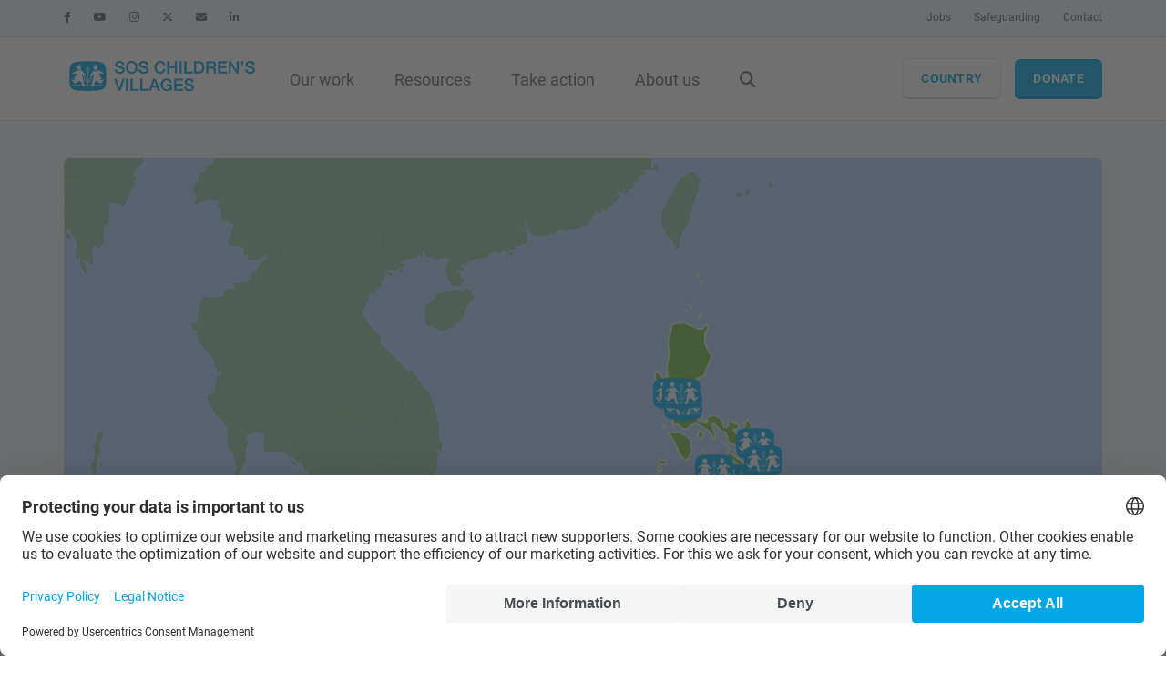

--- FILE ---
content_type: text/html; charset=utf-8
request_url: https://www.sos-childrensvillages.org/where-we-help/asia/philippines
body_size: 32693
content:
<!DOCTYPE html>
<html lang="en-US"  >
<head id="head"><meta http-equiv="X-UA-Compatible" content="IE=edge,chrome=1" /><title>
	Philippines
</title><meta name="description" content="Philippines " /> 
<meta charset="UTF-8" /> 
<meta http-equiv="X-UA-Compatible" content="IE=edge,chrome=1" />
<meta name="format-detection" content="telephone=no">
<meta name="HandheldFriendly" content="True">
<meta name="MobileOptimized" content="320">
<meta name="viewport" content="width=device-width, initial-scale=1.0, user-scalable=0, minimum-scale=1.0, maximum-scale=1.0">
<meta http-equiv="cleartype" content="on">

<link rel="stylesheet" href="/App_Themes/sos/styles/sos.min.css?v=20250715-1347" />
<link rel="preload" id="stylesheet" href="/App_Themes/sos/styles/sos-below.min.css?v=20250715-1347" as="style" onload="this.rel='stylesheet'">
<link rel='preload' id='stylesheet' href='/App_Themes/sos/styles/fonts/fontawesome/css/fontawesome.min.css' as='style' onload='this.rel="stylesheet"'>
<link rel='preload' id='stylesheet' href='/App_Themes/sos/styles/fonts/fontawesome/css/brands.min.css' as='style' onload='this.rel="stylesheet"'>
<link rel='preload' id='stylesheet' href='/App_Themes/sos/styles/fonts/fontawesome/css/solid.min.css' as='style' onload='this.rel="stylesheet"'>
<link rel='preload' id='stylesheet' href='/App_Themes/sos/styles/fonts/fontawesome/css/v4-shims.min.css' as='style' onload='this.rel="stylesheet"'>

 


<script rel="preload" src="/App_Themes/sos/scripts/header.min.js?v=20250204-1111"></script> 
<link href="/App_Themes/Default/Images/favicon.ico" type="image/x-icon" rel="shortcut icon"/>
<link href="/App_Themes/Default/Images/favicon.ico" type="image/x-icon" rel="icon"/>


<!-- BEGIN Usercentrics related code -->

<link rel="preconnect" href="//privacy-proxy.usercentrics.eu">
<link rel="preload" href="//privacy-proxy.usercentrics.eu/latest/uc-block.bundle.js" as="script">
<script id="usercentrics-cmp" src="https://web.cmp.usercentrics.eu/ui/loader.js" data-settings-id="r8YxWaSsKNLCKw" async></script>
<script type="application/javascript" src="https://privacy-proxy.usercentrics.eu/latest/uc-block.bundle.js"></script>
<script>
uc.deactivateBlocking([
'BJ59EidsWQ', // GTM is not blocked
'H1Vl5NidjWX', // UC is not blocked
'87JYasXPF', // GA4 is not blocked
]);
</script>

<!-- END Usercentrics related code -->


    <script type="text/javascript">
        // create dataLayer
        window.dataLayer = window.dataLayer || [];
        function gtag() {
            dataLayer.push(arguments);
        }

        // set „denied" as default for both ad and analytics storage,
        gtag("consent", "default", {
            ad_user_data: "denied",
            ad_personalization: "denied",
            ad_storage: "denied",
            analytics_storage: "denied",
            wait_for_update: 2000 // milliseconds to wait for update
        });

        // Enable ads data redaction by default [optional]
        gtag("set", "ads_data_redaction", true);
    </script>    <script type="text/javascript">
        // Google Tag Manager
        (function(w, d, s, l, i) {
            w[l] = w[l] || [];
            w[l].push({
                'gtm.start': new Date().getTime(),
                event: 'gtm.js'
            });
            var f = d.getElementsByTagName(s)[0],
                j = d.createElement(s),
                dl = l != 'dataLayer' ? '&l=' + l : '';
            j.async = true;
            j.src =
                'https://www.googletagmanager.com/gtm.js?id=' + i + dl;
            f.parentNode.insertBefore(j, f);
        })(window, document, 'script', 'dataLayer', 'GTM-NR9H93');
    </script>
<meta name="robots" content="index,follow" /><link href="https://www.sos-childrensvillages.org/where-we-help/asia/philippines" rel="canonical" /><meta property="og:title" content="General information on the Philippines" /><meta property="og:type" content="website" /><meta property="og:url" content="https://www.sos-childrensvillages.org/where-we-help/asia/philippines" /><meta property="og:image" content="https://www.sos-childrensvillages.org/getmedia/a5c2d290-40c0-49fb-8c56-15376f7572cd/jwp_map_philippines_en.gif?ext=.gif" /><meta property="og:image:width" content="1200" /><meta property="og:image:height" content="630" /><meta property="og:site_name" content="SOS Children’s Villages" /><meta property="og:description" content="Philippines " /><meta name="msapplication-config" content="/browserconfig.xml" /><link href="/webmanifest.json" rel="manifest" /><link href="../../getmedia/5f2f54e2-505e-4faa-8f72-d0f03821cf08/safari-pinned-tab.svg" rel="mask-icon" color="#00A7E4" /></head>
<body class=" LTR Chrome ENUS ContentBody" >
    
    
    <form method="post" action="/where-we-help/asia/philippines" id="form">
<div class="aspNetHidden">
<input type="hidden" name="__CMSCsrfToken" id="__CMSCsrfToken" value="JuOcE9e4q7u4MuQsl9F2R8YQCdpxA9gQ39qP6ryC5cBJB0M1m13y78dV6Tx9nHyH4xlfhPQ/stbG4o3EshOZzWBf1+rK0WoR5b0wrb/+KAc=" />
<input type="hidden" name="__EVENTTARGET" id="__EVENTTARGET" value="" />
<input type="hidden" name="__EVENTARGUMENT" id="__EVENTARGUMENT" value="" />

</div>

<script type="text/javascript">
//<![CDATA[
var theForm = document.forms['form'];
if (!theForm) {
    theForm = document.form;
}
function __doPostBack(eventTarget, eventArgument) {
    if (!theForm.onsubmit || (theForm.onsubmit() != false)) {
        theForm.__EVENTTARGET.value = eventTarget;
        theForm.__EVENTARGUMENT.value = eventArgument;
        theForm.submit();
    }
}
//]]>
</script>


<script src="/WebResource.axd?d=pynGkmcFUV13He1Qd6_TZJpsIjcIYHMDXrl8mt38kyRlPHEw8lMWG4_yHeaBmW-9UZeQ9uTPdx1lu0O9HoiTkQ2&amp;t=638901608248157332" type="text/javascript"></script>

<input type="hidden" name="lng" id="lng" value="en-US" />
<script type="text/javascript">
	//<![CDATA[

function PM_Postback(param) { if (window.top.HideScreenLockWarningAndSync) { window.top.HideScreenLockWarningAndSync(1080); } if(window.CMSContentManager) { CMSContentManager.allowSubmit = true; }; __doPostBack('m$am',param); }
function PM_Callback(param, callback, ctx) { if (window.top.HideScreenLockWarningAndSync) { window.top.HideScreenLockWarningAndSync(1080); }if (window.CMSContentManager) { CMSContentManager.storeContentChangedStatus(); };WebForm_DoCallback('m$am',param,callback,ctx,null,true); }
//]]>
</script>
<script src="/ScriptResource.axd?d=NJmAwtEo3Ipnlaxl6CMhviiHv3esJ0K_eUOcibFDmkI0sgTEQDfNvrFAAdyyfjeWtnZIKNLYA9q7PMgiGw40JvO7vRnIrwU17M66KmxmwQN7cJ6-GmCguTZ4Xp2_6xJhmJ5Tz4TmAK1rVznMuTL54Mq2o7E0d8EA2r3xokMthxQ1&amp;t=5c0e0825" type="text/javascript"></script>
<script src="/ScriptResource.axd?d=dwY9oWetJoJoVpgL6Zq8OBQBK64YZjIzLPGShONv9DAaTY7JSxedJ0WB1R5WxPuDnEpy6KGygzt7KJGntat0GaWLFCLzONc09giNrHwEr-4y7XnSKEo0RAo2apIWWq7Bc64ZvQdAJO9yDwaX4mJIhKO9b_RBbYrrEongfFBM0rU1&amp;t=5c0e0825" type="text/javascript"></script>
<script type="text/javascript">
	//<![CDATA[

var CMS = CMS || {};
CMS.Application = {
  "language": "en",
  "imagesUrl": "/CMSPages/GetResource.ashx?image=%5bImages.zip%5d%2f",
  "isDebuggingEnabled": false,
  "applicationUrl": "/",
  "isDialog": false,
  "isRTL": "false"
};

//]]>
</script>
<div class="aspNetHidden">

	<input type="hidden" name="__VIEWSTATEGENERATOR" id="__VIEWSTATEGENERATOR" value="A5343185" />
</div>
    <script type="text/javascript">
//<![CDATA[
Sys.WebForms.PageRequestManager._initialize('manScript', 'form', ['tctxM',''], [], [], 90, '');
//]]>
</script>

    <div id="ctxM">

</div>
    
<span class="sticky-nav-toggle"></span>


<header>
    <script type='application/ld+json'>
{
    "@context": "https://schema.org",
    "@type": "Organization",
    "url": "https://www.sos-childrensvillages.org",
    "logo": "https://www.sos-childrensvillages.org/getmedia/c85a493b-5213-49a8-adeb-9dba3197eca0/sos-international_1.svg?ext=.svg"
}
</script>
    <div id="p_lt_ctl00_SOSNavigation_NavBarContainer" class="navbar nba-inline">
        <div id="p_lt_ctl00_SOSNavigation_MetaNav" class="navbar-header visible-lg bg bg-light-grey">
            <div class="container-inner">
                <ul class="info info-left">
                    <li>
    <a href="https://www.facebook.com/soschildrensvillages"
    target="_blank"  rel='noopener'>
        <i class="fab fa-facebook-f"></i>
    </a>
</li><li>
    <a href="https://www.youtube.com/SOSChildrensVillages"
    target="_blank"  rel='noopener'>
        <i class="fab fa-youtube"></i>
    </a>
</li><li>
    <a href="https://www.instagram.com/sos_childrens_villages"
    target="_blank"  rel='noopener'>
        <i class="fab fa-instagram"></i>
    </a>
</li><li>
    <a href="https://twitter.com/sos_children"
    target="_blank"  rel='noopener'>
        <i class="fab fa-x-twitter"></i>
    </a>
</li><li>
    <a href="mailto:?subject=SOS Children's Villages International&body=https://www.sos-childrensvillages.org/where-we-help/asia/philippines"
    target="_self"  >
        <i class="fas fa-envelope"></i>
    </a>
</li><li>
    <a href="https://www.linkedin.com/company/sos-children's-villages/"
    target="_blank"  rel='noopener'>
        <i class="fab fa-linkedin-in"></i>
    </a>
</li>
                </ul>

                <!-- /.social -->

                <ul class="info info-right">
                    <li> 
    <a href="/working-with-us">
        Jobs
    </a>
</li>
<li> 
    <a href="/our-work/child-safeguarding-info-hub">
        Safeguarding
    </a>
</li>
<li> 
    <a href="/who-we-are/contact-us">
        Contact
    </a>
</li>

                </ul>
                <!-- /.info -->

                

                <!-- /.lang selector -->

            </div>

            <!-- /.container -->
        </div>
        <!-- /.navbar-header -->
        <nav class="mobile-nav hidden-lg navbar navbar-fixed-top">
            <div class="navbar-header">
                <a href="/" id="p_lt_ctl00_SOSNavigation_MobileNavLogoLink" class="navbar-brand">
                    
                    <div class='mobile-logo'><svg version="1.1" id="Ebene_1" xmlns="http://www.w3.org/2000/svg" xmlns:xlink="http://www.w3.org/1999/xlink" x="0px" y="0px"
	 viewBox="0 0 636 114.7" style="height:39px;enable-background:new 0 0 636 114.7;" xml:space="preserve">
<style type="text/css">
	.st0{fill:#76B856;}
	.st1{fill:#009FE3;}
</style>
<g>
	<path class="st0" d="M101.1,348.7V369c1.5-1.7,3.2-4.9,3.2-10.2C104.3,353.7,102.6,350.5,101.1,348.7 M94.7,404.7
		c0.2-2.3,0.3-6.5-1.4-10.3c-1.7-3.8-4.7-6-6.3-7c-0.4,1.9-0.7,5.6,1,9.4C89.7,400.5,92.9,403.3,94.7,404.7 M98.9,369.6v-21.5
		c-1.5,1.6-3.7,5-3.7,10.8C95.1,364.7,97.4,368,98.9,369.6 M111.8,397.5c1.6-3.8,1.3-7.5,0.9-9.4c-1.6,1-4.6,3.3-6.2,7.1
		c-1.6,3.8-1.5,8-1.3,10.3C107.1,404.2,110.2,401.3,111.8,397.5 M163.1,332.7c-9.9-8.1-28.4-9.3-63.6-9.3c-35,0-53.4,1.3-63.3,9.4
		c-9.9,8.2-10.8,23.1-10.8,50c0,27.2,0.9,42.1,10.7,50.3c9.9,8.1,28.3,9.3,63.4,9.4c35.2,0,53.7-1.2,63.6-9.4
		c9.9-8.2,10.8-23.2,10.8-50.3C173.8,355.8,173,340.9,163.1,332.7 M123.3,341.2c1.5-2.2,4.2-2.7,4.2-2.7s4.5-2.5,8.8,0.9
		c4.9,3.8,1.7,10.8,1.7,10.8s-1,6.1-1.3,6.9s-2.2,1.6-2.2,1.6s-1.1,0.3-2.3,0.3s-2.5-0.4-2.9-0.6c-0.5-0.3-0.6-1.3-0.6-1.3
		s-0.2-0.9-0.4-1.2c-0.3-0.3-2.9-0.4-4.7-3.5c-1.2-2.1-0.5-5-0.2-6.8C123.6,343.9,123.3,341.2,123.3,341.2 M59.8,339.2
		c4.9-2.3,10.8-0.1,13,4.8c1.5,3.2,0.9,4.4-1.2,5.5c0.3,0.8,0.5,1.6,0.5,2.5c0,3.6-2.9,6.5-6.5,6.5c-2.7,0-5-1.6-6-3.9
		c-2,0.7-3.5,0.4-4.7-2.2C52.8,347.3,54.8,341.5,59.8,339.2 M163.8,419.9h-39.7l-0.3,0.9c0,0-2.3,7-6.6,5.9c-4-1.1-2.4-6.7-2.4-6.7
		v-0.1h-13.7v7.7h-2.2v-7.7H86.3l0.4,1.9c0,0,0.8,3.5-2.3,4.8c-3.3,1.3-5.1-3.1-5.1-3.1s-0.7-1.5-1.6-3.5H35.2v-2.2h41.5
		c-0.3-0.8-0.6-1.6-0.9-2.4c-1.3-3.8-3-10.4-3.4-10.6c-0.4-0.2-2.9-0.2-5.9-0.6c-3-0.4-5-1.3-5.4-1.2c-0.8,0.2-7.2,8.4-11.3,9.2
		c-4.1,0.8-8.4-4.5-8.4-4.5l-5.1-6.7c0,0-2-2.6-0.5-4.1c1.8-1.8,3.5-0.5,3.5-0.5s6.9,4.5,7.7,4.9c0.6,0.3,0.7,0.1,0.7,0.1
		s1.1-1.1,1.7-1.7c0.4-0.5,0-0.8,0-0.8s-3.4-3.4-4.7-4.7c-1.1-1.2-0.1-2.9-0.1-2.9l10.1-20.1L41.5,374c0,0-2.5,0.6-3.1-1.1
		c-0.6-1.7,2-3.1,2-3.1l17.5-10.3c0,0,0.8-0.5,1.1-0.6c0.4-0.1,1,0.3,1,0.3s2.4,1.9,5.8,1.8c3.3-0.1,5.3-2.1,5.3-2.1
		s0.5-0.5,1.1-0.6c0.6-0.1,2.1,1.5,2.1,1.5L89.8,377c0,0,1.7,1.9,0.4,3.5c-1.1,1.4-3.6-0.1-3.6-0.1s-9.8-5.9-10.1-6
		c-0.4-0.1-0.3,0.4-0.3,0.4l9.6,42.8h13.1v-45c-1-0.6-6.1-4.5-6.1-13.8c0-10,6.1-13.9,6.3-14.1c0.4-0.2,0.9-0.2,1.3,0
		c0.3,0.2,6.3,4,6.3,14.1c0,8.2-4,12.2-5.6,13.4v45.4h14.2l5.8-27.8c0,0,3.3-15.7,3.1-15.8c-0.2-0.1-11.9,7.5-11.9,7.5
		s-1.6,1.5-3.3-0.1c-1.7-1.6,0.8-3.8,0.8-3.8l14.8-17.2c0,0,0.5-0.6,1.2-0.6c0.9,0.1,1,0.7,1,0.7s1.6,4.2,1.9,4.2
		c0.2,0,2.4-2.3,2.4-2.3s1.1-1.1,1.7-1.2s0.9,0.5,0.9,0.5l2.4,3.4c0,0,0.6,0.8,0.7,0.8c0.2,0,0.3-0.4,0.3-0.4l2.9-5.2
		c0,0,0.6-1.2,1.2-1.7c0.6-0.4,1.8,0.4,1.8,0.4l16.8,10.1c0,0,2.3,1.1,1.7,3.3c-0.7,2.6-4.6,1.2-4.6,1.2s-11.7-2.4-11.9-2.3
		c-0.2,0.2,0.1,0.6,0.1,0.6s9.1,20.6,9,21.8c0,1-1.2,1.7-1.2,1.7s-3.1,1.9-3.1,2.2c-0.1,0.3,0.2,0.6,0.2,0.6s1.6,1.7,2,1.8
		c0.4,0.1,1.2-0.4,1.2-0.4l5.3-2.8c0,0,2.5-2,4.4-0.1c1.9,1.9-0.7,4.2-0.7,4.2l-5.2,5.9c0,0-3,4.5-6,4.8c-3.2,0.3-6.1-2.5-6.1-2.5
		s-9.1-8.9-9.3-9.1c-0.2-0.2-0.4,0.1-0.4,0.1s-1,2.6-1.4,3c-0.4,0.4-1.2,0.6-1.2,0.6s-3.8,0.5-4,0.7c-0.2,0.1-0.3,0.9-0.3,0.9
		l-3.7,12.4h39.1L163.8,419.9L163.8,419.9z M95.4,393.5c2.7,6.2,1.4,13.1,1.3,13.4c-0.1,0.4-0.3,0.7-0.6,0.8c-0.3,0.1-0.7,0.1-1-0.1
		c-0.2-0.2-6.3-3.8-9.1-10c-2.8-6.2-0.8-12.1-0.7-12.3c0.1-0.3,0.3-0.5,0.6-0.7c0.3-0.1,0.6-0.1,0.9,0
		C87,384.7,92.6,387.2,95.4,393.5 M113,385.4c0.3-0.1,0.6-0.1,0.9,0c0.3,0.1,0.5,0.4,0.6,0.7c0.1,0.2,2.1,6.1-0.6,12.3
		c-2.7,6.2-8.7,9.9-8.9,10.1c-0.3,0.2-0.7,0.2-1,0.1s-0.6-0.4-0.6-0.8c-0.1-0.3-1.5-7.2,1.2-13.4C107.2,388.1,112.8,385.5,113,385.4
		"/>
	<g>
		<path class="st0" d="M210.8,393.5h8.5v22.2l21.7-22.2h10.5l-19.4,19.4l20.8,29.2h-10.6l-16-23.3l-7,6.9v16.4h-8.5V393.5z"/>
		<path class="st0" d="M257.6,393.5h8.5v48.7h-8.5V393.5z"/>
		<path class="st0" d="M276,393.5h9l22.2,35.9h0.1v-35.9h8.1v48.7h-9l-22.2-35.8H284v35.8h-8V393.5z"/>
		<path class="st0" d="M325.4,393.5h20.2c15,0,21.5,10.9,21.5,24.3c0,13.4-6.5,24.3-21.5,24.3h-20.2V393.5z M333.9,435.3h8.4
			c13.4,0,16.2-7.6,16.2-17.4c0-9.8-2.9-17.4-16.2-17.4h-8.4V435.3z"/>
		<path class="st0" d="M374.6,393.5h35v7.4h-26.5v12.8h24.5v7h-24.5V435h27v7.4h-35.5V393.5z"/>
		<path class="st0" d="M417.4,393.5h23.3c10.6,0,16.1,4.9,16.1,13.2c0,9.3-6.5,11.7-8,12.3v0.1c2.9,0.4,7.2,2.6,7.2,10.3
			c0,5.7,0.8,10.8,2.7,12.8h-9.1c-1.3-2.1-1.3-4.8-1.3-7.2c0-8.9-1.8-12.9-9.7-12.9h-12.5v20h-8.5v-48.6H417.4z M425.9,415.7h14
			c5.4,0,8.3-2.7,8.3-7.8c0-6.2-4-7.4-8.5-7.4h-13.8V415.7z"/>
		<path class="st0" d="M465.5,393.5h20.2c15,0,21.5,10.9,21.5,24.3c0,13.4-6.5,24.3-21.5,24.3h-20.2V393.5z M474,435.3h8.4
			c13.4,0,16.2-7.6,16.2-17.4c0-9.8-2.9-17.4-16.2-17.4H474V435.3z"/>
		<path class="st0" d="M558.9,417.9c0,13.9-8.7,25.5-23.3,25.5c-14.6,0-23.3-11.6-23.3-25.5c0-13.9,8.7-25.5,23.3-25.5
			C550.1,392.4,558.9,404,558.9,417.9z M520.8,417.9c0,9.3,4.4,18.5,14.8,18.5s14.8-9.2,14.8-18.5c0-9.3-4.4-18.5-14.8-18.5
			C525.1,399.3,520.8,408.5,520.8,417.9z"/>
		<path class="st0" d="M566.5,393.5h23.3c10.6,0,16.1,4.9,16.1,13.2c0,9.3-6.5,11.7-8,12.3v0.1c2.9,0.4,7.2,2.6,7.2,10.3
			c0,5.7,0.8,10.8,2.7,12.8h-9.1c-1.3-2.1-1.3-4.8-1.3-7.2c0-8.9-1.8-12.9-9.7-12.9H575v20h-8.5V393.5z M575,415.7h14
			c5.4,0,8.3-2.7,8.3-7.8c0-6.2-4-7.4-8.5-7.4H575V415.7z"/>
		<path class="st0" d="M614.6,393.5h33.6v7.4h-25.1v12.8h22v7h-22v21.6h-8.5V393.5z"/>
	</g>
	<g>
		<path class="st0" d="M216.4,356c0,7.5,5.5,10.4,12.3,10.4c7.5,0,10.3-3.7,10.3-7.4c0-3.8-2-5.3-4-6c-3.4-1.3-7.8-2.2-14.5-4
			c-8.3-2.3-10.8-7.3-10.8-12.3c0-9.8,9-14.3,17.8-14.3c10.2,0,18.7,5.4,18.7,15.5h-8.5c-0.4-6.3-4.6-8.6-10.5-8.6
			c-4,0-8.9,1.4-8.9,6.3c0,3.4,2.3,5.3,5.8,6.3c0.7,0.2,11.5,3,14,3.7c6.4,1.9,9.5,7.4,9.5,12.4c0,10.9-9.7,15.3-19.4,15.3
			c-11.1,0-20.1-5.3-20.3-17.4h8.5V356z"/>
		<path class="st0" d="M298.7,347.9c0,13.9-8.7,25.5-23.3,25.5c-14.6,0-23.3-11.6-23.3-25.5c0-13.9,8.7-25.5,23.3-25.5
			C289.9,322.4,298.7,334,298.7,347.9z M260.6,347.9c0,9.3,4.4,18.5,14.8,18.5c10.4,0,14.8-9.2,14.8-18.5c0-9.3-4.4-18.5-14.8-18.5
			C264.9,329.3,260.6,338.5,260.6,347.9z"/>
		<path class="st0" d="M311.6,356c0,7.5,5.5,10.4,12.3,10.4c7.5,0,10.3-3.7,10.3-7.4c0-3.8-2-5.3-4-6c-3.4-1.3-7.8-2.2-14.5-4
			c-8.3-2.3-10.8-7.3-10.8-12.3c0-9.8,9-14.3,17.8-14.3c10.2,0,18.7,5.4,18.7,15.5h-8.5c-0.4-6.3-4.6-8.6-10.5-8.6
			c-4,0-8.9,1.4-8.9,6.3c0,3.4,2.3,5.3,5.8,6.3c0.7,0.2,11.5,3,14,3.7c6.4,1.9,9.5,7.4,9.5,12.4c0,10.9-9.7,15.3-19.4,15.3
			c-11.1,0-20.1-5.3-20.3-17.4h8.5V356z"/>
	</g>
</g>
<g>
	<polygon class="st1" points="162.7,66.2 169.8,66.2 179.7,97.2 179.8,97.2 189.8,66.2 196.8,66.2 183.4,105.4 175.8,105.4 	"/>
	<rect x="200.7" y="66.2" class="st1" width="6.9" height="39.2"/>
	<polygon class="st1" points="215.9,66.2 222.7,66.2 222.7,99.5 242.6,99.5 242.6,105.4 215.9,105.4 	"/>
	<polygon class="st1" points="247.4,66.2 254.2,66.2 254.2,99.5 274.1,99.5 274.1,105.4 247.4,105.4 	"/>
	<path class="st1" d="M289.3,66.2h7.3l15.1,39.1h-7.3l-3.7-10.4h-15.6l-3.7,10.4h-7.1L289.3,66.2z M286.9,89.8h12L293,73h-0.1h-0.1
		L286.9,89.8z"/>
	<g>
		<path class="st1" d="M349.6,105.4h-4.4l-1-4.6c-3.7,4.2-7,5.5-11.8,5.5c-11.7,0-18.7-9.3-18.7-20.5s7-20.5,18.7-20.5
			c8.6,0,15.7,4.6,16.8,13.4h-6.7c-0.7-5.2-5.2-7.8-10.1-7.8c-8.4,0-11.9,7.4-11.9,14.9s3.5,14.9,11.9,14.9c7,0.1,10.9-4.1,11-10.7
			H333v-5.2h16.6V105.4z"/>
		<polygon class="st1" points="357,66.2 385.2,66.2 385.2,72.2 363.9,72.2 363.9,82.4 383.6,82.4 383.6,88 363.9,88 363.9,99.5 
			385.6,99.5 385.6,105.4 357,105.4 		"/>
		<path class="st1" d="M396,92.3c0,6,4.4,8.4,9.9,8.4c6,0,8.3-3,8.3-5.9c0-3-1.6-4.2-3.2-4.8c-2.7-1-6.3-1.8-11.7-3.2
			c-6.7-1.8-8.7-5.9-8.7-9.9c0-7.8,7.2-11.5,14.3-11.5c8.2,0,15,4.3,15,12.5h-6.9c-0.3-5-3.7-6.9-8.4-6.9c-3.2,0-7.2,1.2-7.2,5.1
			c0,2.7,1.9,4.3,4.7,5c0.6,0.2,9.3,2.4,11.3,3c5.2,1.5,7.6,5.9,7.6,10c0,8.8-7.8,12.3-15.6,12.3c-8.9,0-16.2-4.3-16.3-14h6.9V92.3z
			"/>
		<path class="st1" d="M78.9,30.2v16.3c1.2-1.4,2.6-3.9,2.6-8.2C81.5,34.2,80.1,31.6,78.9,30.2 M73.8,75.2c0.2-1.9,0.2-5.2-1.1-8.3
			c-1.4-3.1-3.7-4.9-5.1-5.7c-0.3,1.5-0.6,4.5,0.8,7.6C69.8,71.9,72.3,74.1,73.8,75.2 M77.1,47V29.7c-1.2,1.3-3,4-3,8.7
			C74.1,43.1,75.9,45.7,77.1,47 M87.5,69.4c1.3-3.1,1-6,0.7-7.6c-1.3,0.8-3.7,2.6-5,5.7s-1.2,6.5-1,8.3
			C83.7,74.8,86.2,72.5,87.5,69.4 M128.8,17.3c-8-6.5-22.9-7.5-51.1-7.5c-28.1,0-43,1-50.9,7.6S18.1,36,18.1,57.6
			c0,21.8,0.7,33.9,8.6,40.5c7.9,6.5,22.8,7.5,51,7.5c28.3,0,43.2-1,51.1-7.5c7.9-6.6,8.6-18.6,8.6-40.5
			C137.4,35.9,136.7,23.9,128.8,17.3 M96.7,24.2c1.2-1.8,3.4-2.1,3.4-2.1s3.6-2,7.1,0.7c3.9,3,1.4,8.7,1.4,8.7s-0.8,4.9-1,5.6
			s-1.8,1.3-1.8,1.3s-0.9,0.2-1.8,0.3c-1,0-2-0.3-2.4-0.5s-0.5-1-0.5-1s-0.1-0.8-0.3-1c-0.2-0.2-2.4-0.3-3.8-2.8
			c-1-1.7-0.4-4-0.2-5.4C97,26.3,96.7,24.2,96.7,24.2 M45.7,22.5c4-1.8,8.7-0.1,10.5,3.8c1.2,2.6,0.7,3.6-1,4.4
			c0.3,0.6,0.4,1.3,0.4,2c0,2.9-2.3,5.2-5.2,5.2c-2.1,0-4-1.3-4.8-3.2c-1.6,0.5-2.8,0.3-3.8-1.8C40,29,41.7,24.4,45.7,22.5
			 M129.4,87.5H97.5l-0.2,0.7c0,0-1.8,5.6-5.3,4.7c-3.2-0.8-1.9-5.4-1.9-5.4v-0.1H78.9v6.2h-1.8v-6.1H67l0.3,1.5
			c0,0,0.6,2.8-1.9,3.9c-2.6,1.1-4.1-2.5-4.1-2.5s-0.6-1.2-1.3-2.8H25.9v-1.8h33.4c-0.2-0.6-0.5-1.3-0.7-1.9c-1.1-3-2.5-8.3-2.7-8.5
			c-0.3-0.2-2.4-0.2-4.8-0.5s-4-1.1-4.3-1c-0.7,0.2-5.8,6.7-9.1,7.4c-3.3,0.7-6.8-3.6-6.8-3.6l-4.1-5.4c0,0-1.6-2.1-0.4-3.3
			c1.4-1.5,2.9-0.4,2.9-0.4s5.6,3.6,6.2,4c0.5,0.3,0.6,0,0.6,0s0.9-0.9,1.3-1.4c0.3-0.4,0-0.6,0-0.6s-2.7-2.7-3.8-3.8
			c-0.9-0.9-0.1-2.3-0.1-2.3l8.1-16.2L31,50.5c0,0-2,0.5-2.5-0.9s1.6-2.5,1.6-2.5l14.1-8.2c0,0,0.6-0.4,0.9-0.5
			c0.3,0,0.8,0.2,0.8,0.2s1.9,1.5,4.6,1.4s4.2-1.7,4.2-1.7s0.4-0.4,0.9-0.5s1.7,1.2,1.7,1.2l12.5,13.8c0,0,1.3,1.5,0.3,2.8
			c-0.9,1.1-2.9-0.1-2.9-0.1s-7.9-4.7-8.2-4.8c-0.3-0.1-0.2,0.3-0.2,0.3l7.7,34.4H77V49.5c-0.8-0.5-4.9-3.6-4.9-11.1
			c0-8.1,4.9-11.2,5.1-11.3c0.3-0.2,0.7-0.2,1,0c0.2,0.1,5.1,3.3,5.1,11.3c0,6.6-3.2,9.8-4.5,10.8v36.5h11.5L95,63.3
			c0,0,2.7-12.6,2.5-12.7s-9.5,6-9.5,6s-1.3,1.2-2.7-0.1c-1.4-1.3,0.6-3.1,0.6-3.1l11.9-13.8c0,0,0.4-0.5,0.9-0.5
			c0.7,0.1,0.8,0.5,0.8,0.5s1.3,3.4,1.5,3.4s2-1.9,2-1.9s0.9-0.9,1.4-1s0.8,0.4,0.8,0.4l1.9,2.8c0,0,0.5,0.7,0.6,0.6
			c0.1,0,0.3-0.3,0.3-0.3l2.2-4.2c0,0,0.5-1,0.9-1.3c0.5-0.3,1.4,0.3,1.4,0.3l13.5,8.1c0,0,1.9,0.9,1.3,2.7c-0.6,2.1-3.7,1-3.7,1
			s-9.3-1.9-9.4-1.8s0.1,0.5,0.1,0.5s7.3,16.6,7.2,17.6c0,0.8-1,1.4-1,1.4s-2.5,1.5-2.5,1.8s0.2,0.5,0.2,0.5s1.3,1.4,1.6,1.5
			c0.3,0.1,1-0.3,1-0.3l4.2-2.3c0,0,2-1.6,3.6-0.1s-0.6,3.4-0.6,3.4l-4.2,4.7c0,0-2.4,3.6-4.9,3.9c-2.6,0.3-4.9-2-4.9-2
			s-7.3-7.2-7.5-7.3c-0.2-0.2-0.3,0.1-0.3,0.1s-0.8,2.1-1.1,2.4c-0.3,0.3-1,0.4-1,0.4s-3,0.4-3.2,0.5c-0.1,0.1-0.3,0.7-0.3,0.7
			l-2.9,10h31.4v1.7H129.4z M74.3,66.2c2.2,5,1.1,10.5,1.1,10.8c-0.1,0.3-0.2,0.5-0.5,0.6s-0.6,0.1-0.8,0c-0.2-0.1-5.1-3-7.3-8
			c-2.2-5-0.7-9.7-0.6-9.9c0.1-0.2,0.3-0.4,0.5-0.5s0.5-0.1,0.7,0C67.6,59.2,72.1,61.2,74.3,66.2 M88.5,59.7c0.2-0.1,0.5-0.1,0.7,0
			s0.4,0.3,0.5,0.5s1.7,4.9-0.5,9.9c-2.1,5-7,8-7.2,8.1s-0.6,0.2-0.8,0.1c-0.3-0.1-0.5-0.4-0.5-0.6s-1.2-5.8,0.9-10.8
			C83.8,61.8,88.3,59.8,88.5,59.7"/>
		<path class="st1" d="M171.7,36c0,6,4.4,8.4,9.9,8.4c6,0,8.3-3,8.3-5.9c0-3-1.6-4.2-3.2-4.8c-2.7-1-6.3-1.8-11.7-3.2
			c-6.7-1.8-8.7-5.9-8.7-9.9c0-7.8,7.2-11.5,14.3-11.5c8.2,0,15,4.3,15,12.5h-6.9c-0.3-5-3.7-6.9-8.4-6.9c-3.2,0-7.2,1.2-7.2,5.1
			c0,2.7,1.9,4.3,4.7,5c0.6,0.2,9.3,2.4,11.3,3c5.2,1.5,7.6,5.9,7.6,10c0,8.8-7.8,12.3-15.6,12.3c-8.9,0-16.2-4.3-16.3-14h6.9V36z"
			/>
		<path class="st1" d="M238.1,29.5c0,11.2-7,20.5-18.8,20.5c-11.7,0-18.7-9.3-18.7-20.5S207.6,9,219.3,9
			C231.1,9,238.1,18.3,238.1,29.5 M207.5,29.5c0,7.5,3.5,14.9,11.9,14.9s11.9-7.4,11.9-14.9s-3.5-14.9-11.9-14.9
			S207.5,22,207.5,29.5"/>
		<path class="st1" d="M248.8,36c0,6,4.4,8.4,9.9,8.4c6,0,8.3-3,8.3-5.9c0-3-1.6-4.2-3.2-4.8c-2.7-1-6.3-1.8-11.7-3.2
			c-6.7-1.8-8.7-5.9-8.7-9.9c0-7.8,7.2-11.5,14.3-11.5c8.2,0,15,4.3,15,12.5h-6.9c-0.3-5-3.7-6.9-8.4-6.9c-3.2,0-7.2,1.2-7.2,5.1
			c0,2.7,1.9,4.3,4.7,5c0.6,0.2,9.3,2.4,11.3,3c5.2,1.5,7.6,5.9,7.6,10c0,8.8-7.8,12.3-15.6,12.3c-8.9,0-16.2-4.3-16.3-14h6.9V36z"
			/>
		<path class="st1" d="M321.5,22.4c-1.2-4.5-4.1-7.8-9.8-7.8c-8.4,0-11.9,7.4-11.9,14.9s3.5,14.9,11.9,14.9c6.1,0,9.4-4.5,10-10.2
			h6.7c-0.5,9.4-7.2,15.8-16.7,15.8C300,50,293,40.7,293,29.5S300,9,311.7,9c8.8,0.1,15.8,4.9,16.6,13.4L321.5,22.4L321.5,22.4z"/>
		<polygon class="st1" points="334.5,9.9 341.4,9.9 341.4,25.5 359.2,25.5 359.2,9.9 366.1,9.9 366.1,49.1 359.2,49.1 359.2,31.4 
			341.4,31.4 341.4,49.1 334.5,49.1 		"/>
		<rect x="374.3" y="9.9" class="st1" width="6.9" height="39.1"/>
		<polygon class="st1" points="389.5,9.9 396.4,9.9 396.4,43.2 416.3,43.2 416.3,49.1 389.5,49.1 		"/>
		<path class="st1" d="M421,9.9h16.2c12.1,0,17.3,8.8,17.3,19.6s-5.2,19.6-17.3,19.6H421V9.9z M427.8,43.5h6.7
			c10.7,0,13.1-6.1,13.1-14c0-7.8-2.3-14-13.1-14h-6.7V43.5z"/>
		<path class="st1" d="M460.6,10h18.7c8.5,0,12.9,3.9,12.9,10.6c0,7.5-5.2,9.4-6.5,9.9v0.1c2.3,0.3,5.8,2.1,5.8,8.3
			c0,4.5,0.7,8.7,2.1,10.3h-7.3c-1-1.7-1-3.8-1-5.8c0-7.2-1.5-10.4-7.8-10.4h-10.1v16.1h-6.8V10z M467.4,27.8h11.2
			c4.3,0,6.7-2.1,6.7-6.3c0-5-3.2-6-6.8-6h-11.1L467.4,27.8L467.4,27.8z"/>
		<polygon class="st1" points="499.1,9.9 527.3,9.9 527.3,15.9 506,15.9 506,26.1 525.7,26.1 525.7,31.7 506,31.7 506,43.2 
			527.7,43.2 527.7,49.1 499.1,49.1 		"/>
		<polygon class="st1" points="533.4,9.9 540.6,9.9 558.5,38.8 558.6,38.8 558.6,9.9 565.2,9.9 565.2,49.1 557.9,49.1 540.1,20.3 
			539.9,20.3 539.9,49.1 533.4,49.1 		"/>
		<path class="st1" d="M573.3,22.2c2.6-0.3,3.3-2.5,3.3-4.9h-3.3V9.9h6.9v7.4c0,4.2-2.6,7.5-6.9,8.1V22.2z"/>
		<path class="st1" d="M593,36c0,6,4.4,8.4,9.9,8.4c6,0,8.3-3,8.3-5.9c0-3-1.6-4.2-3.2-4.8c-2.7-1-6.3-1.8-11.7-3.2
			c-6.7-1.8-8.7-5.9-8.7-9.9c0-7.8,7.2-11.5,14.3-11.5c8.2,0,15,4.3,15,12.5H610c-0.3-5-3.7-6.9-8.4-6.9c-3.2,0-7.2,1.2-7.2,5.1
			c0,2.7,1.9,4.3,4.7,5c0.6,0.2,9.3,2.4,11.3,3c5.2,1.5,7.6,5.9,7.6,10c0,8.8-7.8,12.3-15.6,12.3c-8.9,0-16.2-4.3-16.3-14h6.9V36z"
			/>
	</g>
</g>
</svg>
</div>
                </a>

                <div id="p_lt_ctl00_SOSNavigation_BtnBurgerToggle" class="navbar-toggle collapsed" data-toggle="collapse" data-target="#MobileNavbar" aria-expanded="false" aria-controls="navbar">
                    <span></span>
                    <span></span>
                    <span></span>
                    <span></span>
                </div>

            </div>
            <div id="MobileNavbar" class="navbar-collapse collapse" aria-expanded="false" style="height: 1px;">
                <ul class="nav navbar-nav"><!-- lvl0 item transformation -->
<li class="dropdown">	
  <a href='#' class='dropdown-toggle' data-toggle='dropdown' role='button' aria-haspopup='true' aria-expanded='false'>Our work<span class='sos-caret'></span></a>

<!-- end lvl0 item transformation -->
 
  <!-- Level 1 Header Transformation -->
<ul class="dropdown-menu arrow-list">
<!-- Level 1 Header Transformation End --><!-- lvl1 item transformation-->
<li>
  <a href="/our-work/prevention" title="Prevention" 
      class="dropdown-toggle disabled js-activated">
      Prevention
  </a>
</li>
<!-- end lvl1 item transformation--><!-- lvl1 item transformation-->
<li>
  <a href="/protection" title="Protection" 
      class="dropdown-toggle disabled js-activated">
      Protection
  </a>
</li>
<!-- end lvl1 item transformation--><!-- lvl1 item transformation-->
<li>
  <a href="/our-work/advocate-for-childrens-rights" title="Advocacy" 
      class="dropdown-toggle disabled js-activated">
      Advocacy
  </a>
</li>
<!-- end lvl1 item transformation--><!-- lvl1 item transformation-->
<li>
  <a href="/our-work/child-safeguarding-info-hub" title="Safeguard children and young people" 
      class="dropdown-toggle disabled js-activated">
      Safeguard children and young people
  </a>
</li>
<!-- end lvl1 item transformation--><!-- lvl1 item transformation-->
<li>
  <a href="/emergency" title="Emergencies" 
      class="dropdown-toggle disabled js-activated">
      Emergencies
  </a>
</li>
<!-- end lvl1 item transformation--><!-- Level 1 Footer Transformation -->
</ul>
<!-- Level 1 Footer Transformation End --><!-- lvl0 separator -->
</li>
<!-- end lvl0 separator --><!-- lvl0 item transformation -->
<li class="dropdown">	
  <a href='#' class='dropdown-toggle' data-toggle='dropdown' role='button' aria-haspopup='true' aria-expanded='false'>Who we are<span class='sos-caret'></span></a>

<!-- end lvl0 item transformation -->
 
  <!-- Level 1 Header Transformation -->
<ul class="dropdown-menu arrow-list">
<!-- Level 1 Header Transformation End --><!-- lvl1 item transformation-->
<li>
  <a href="/who-we-are" title="About us" 
      class="dropdown-toggle disabled js-activated">
      About us
  </a>
</li>
<!-- end lvl1 item transformation--><!-- lvl1 item transformation-->
<li>
  <a href="/transparency" title="Transparency" 
      class="dropdown-toggle disabled js-activated">
      Transparency
  </a>
</li>
<!-- end lvl1 item transformation--><!-- lvl1 item transformation-->
<li>
  <a href="/our-safeguarding-framework" title="Safeguarding" 
      class="dropdown-toggle disabled js-activated">
      Safeguarding
  </a>
</li>
<!-- end lvl1 item transformation--><!-- lvl1 item transformation-->
<li>
  <a href="/contact-us" title="Contact us" 
      class="dropdown-toggle disabled js-activated">
      Contact us
  </a>
</li>
<!-- end lvl1 item transformation--><!-- lvl1 item transformation-->
<li>
  <a href="/where-we-help" title="Where we help" 
      class="dropdown-toggle disabled js-activated">
      Where we help
  </a>
</li>
<!-- end lvl1 item transformation--><!-- Level 1 Footer Transformation -->
</ul>
<!-- Level 1 Footer Transformation End --><!-- lvl0 separator -->
</li>
<!-- end lvl0 separator --><!-- lvl0 item transformation -->
<li class="dropdown">	
  <a href='#' class='dropdown-toggle' data-toggle='dropdown' role='button' aria-haspopup='true' aria-expanded='false'>Take Action<span class='sos-caret'></span></a>

<!-- end lvl0 item transformation -->
 
  <!-- Level 1 Header Transformation -->
<ul class="dropdown-menu arrow-list">
<!-- Level 1 Header Transformation End --><!-- lvl1 item transformation-->
<li>
  <a href="/country-redirect" title="Support children and young people" 
      class="dropdown-toggle disabled js-activated">
      Support children and young people
  </a>
</li>
<!-- end lvl1 item transformation--><!-- lvl1 item transformation-->
<li>
  <a href="/csr" title="Corporate partnership" 
      class="dropdown-toggle disabled js-activated">
      Corporate partnership
  </a>
</li>
<!-- end lvl1 item transformation--><!-- lvl1 item transformation-->
<li>
  <a href="/what-you-can-do/institutional-partnerships" title="Institutional partnership" 
      class="dropdown-toggle disabled js-activated">
      Institutional partnership
  </a>
</li>
<!-- end lvl1 item transformation--><!-- lvl1 item transformation-->
<li>
  <a href="/what-you-can-do/philanthropy" title="Philanthropy" 
      class="dropdown-toggle disabled js-activated">
      Philanthropy
  </a>
</li>
<!-- end lvl1 item transformation--><!-- Level 1 Footer Transformation -->
</ul>
<!-- Level 1 Footer Transformation End --><!-- lvl0 separator -->
</li>
<!-- end lvl0 separator --><!-- lvl0 item transformation -->
<li class="dropdown">	
  <a href='#' class='dropdown-toggle' data-toggle='dropdown' role='button' aria-haspopup='true' aria-expanded='false'>News<span class='sos-caret'></span></a>

<!-- end lvl0 item transformation -->
 
  <!-- Level 1 Header Transformation -->
<ul class="dropdown-menu arrow-list">
<!-- Level 1 Header Transformation End --><!-- lvl1 item transformation-->
<li>
  <a href="/news" title="News and stories" 
      class="dropdown-toggle disabled js-activated">
      News and stories
  </a>
</li>
<!-- end lvl1 item transformation--><!-- lvl1 item transformation-->
<li>
  <a href="/publications" title="Publications" 
      class="dropdown-toggle disabled js-activated">
      Publications
  </a>
</li>
<!-- end lvl1 item transformation--><!-- Level 1 Footer Transformation -->
</ul>
<!-- Level 1 Footer Transformation End --><!-- start footer lvl0 transformation -->
<li class="dropdown searchbox" id="NavbarSearchbox"> 
    <a href="#" class="dropdown-toggle js-activated"><i class="fa fa-search"></i></a>
    <div class="dropdown-menu">
        <div id="search" class="search" role="search">
            <input type="search" placeholder="Search Site">
            <div id="SearchBtn" class="btn btn-default btn-submit fa fa-chevron-right"></div>
        </div>
    </div>
</li>
</ul>
<!-- end footer lvl0 transformation -->
				<ul class="nav navbar-nav navbar-nba"><li class="sos-nba"></li></ul>

                

                
                <!-- /.lang selector -->

                

            </div>
        </nav>


        <div id="p_lt_ctl00_SOSNavigation_MainNav" class="sos-main-nav hidden-sm hidden-xs">
            <div id="p_lt_ctl00_SOSNavigation_NavbarCollapse" class="navbar-collapse collapse" style="padding-top: 8px; padding-bottom: 8px;">
                <div class="container-inner">

                    <!-- ============================================================= LOGO ============================================================= -->

                    <a href="/" id="p_lt_ctl00_SOSNavigation_MainNavLogoLink" class="navbar-brand">
                        
                        <div class='logo'><svg version="1.1" id="Ebene_1" xmlns="http://www.w3.org/2000/svg" xmlns:xlink="http://www.w3.org/1999/xlink" x="0px" y="0px"
	 viewBox="0 0 636 114.7" style="height:39px;enable-background:new 0 0 636 114.7;" xml:space="preserve">
<style type="text/css">
	.st0{fill:#76B856;}
	.st1{fill:#009FE3;}
</style>
<g>
	<path class="st0" d="M101.1,348.7V369c1.5-1.7,3.2-4.9,3.2-10.2C104.3,353.7,102.6,350.5,101.1,348.7 M94.7,404.7
		c0.2-2.3,0.3-6.5-1.4-10.3c-1.7-3.8-4.7-6-6.3-7c-0.4,1.9-0.7,5.6,1,9.4C89.7,400.5,92.9,403.3,94.7,404.7 M98.9,369.6v-21.5
		c-1.5,1.6-3.7,5-3.7,10.8C95.1,364.7,97.4,368,98.9,369.6 M111.8,397.5c1.6-3.8,1.3-7.5,0.9-9.4c-1.6,1-4.6,3.3-6.2,7.1
		c-1.6,3.8-1.5,8-1.3,10.3C107.1,404.2,110.2,401.3,111.8,397.5 M163.1,332.7c-9.9-8.1-28.4-9.3-63.6-9.3c-35,0-53.4,1.3-63.3,9.4
		c-9.9,8.2-10.8,23.1-10.8,50c0,27.2,0.9,42.1,10.7,50.3c9.9,8.1,28.3,9.3,63.4,9.4c35.2,0,53.7-1.2,63.6-9.4
		c9.9-8.2,10.8-23.2,10.8-50.3C173.8,355.8,173,340.9,163.1,332.7 M123.3,341.2c1.5-2.2,4.2-2.7,4.2-2.7s4.5-2.5,8.8,0.9
		c4.9,3.8,1.7,10.8,1.7,10.8s-1,6.1-1.3,6.9s-2.2,1.6-2.2,1.6s-1.1,0.3-2.3,0.3s-2.5-0.4-2.9-0.6c-0.5-0.3-0.6-1.3-0.6-1.3
		s-0.2-0.9-0.4-1.2c-0.3-0.3-2.9-0.4-4.7-3.5c-1.2-2.1-0.5-5-0.2-6.8C123.6,343.9,123.3,341.2,123.3,341.2 M59.8,339.2
		c4.9-2.3,10.8-0.1,13,4.8c1.5,3.2,0.9,4.4-1.2,5.5c0.3,0.8,0.5,1.6,0.5,2.5c0,3.6-2.9,6.5-6.5,6.5c-2.7,0-5-1.6-6-3.9
		c-2,0.7-3.5,0.4-4.7-2.2C52.8,347.3,54.8,341.5,59.8,339.2 M163.8,419.9h-39.7l-0.3,0.9c0,0-2.3,7-6.6,5.9c-4-1.1-2.4-6.7-2.4-6.7
		v-0.1h-13.7v7.7h-2.2v-7.7H86.3l0.4,1.9c0,0,0.8,3.5-2.3,4.8c-3.3,1.3-5.1-3.1-5.1-3.1s-0.7-1.5-1.6-3.5H35.2v-2.2h41.5
		c-0.3-0.8-0.6-1.6-0.9-2.4c-1.3-3.8-3-10.4-3.4-10.6c-0.4-0.2-2.9-0.2-5.9-0.6c-3-0.4-5-1.3-5.4-1.2c-0.8,0.2-7.2,8.4-11.3,9.2
		c-4.1,0.8-8.4-4.5-8.4-4.5l-5.1-6.7c0,0-2-2.6-0.5-4.1c1.8-1.8,3.5-0.5,3.5-0.5s6.9,4.5,7.7,4.9c0.6,0.3,0.7,0.1,0.7,0.1
		s1.1-1.1,1.7-1.7c0.4-0.5,0-0.8,0-0.8s-3.4-3.4-4.7-4.7c-1.1-1.2-0.1-2.9-0.1-2.9l10.1-20.1L41.5,374c0,0-2.5,0.6-3.1-1.1
		c-0.6-1.7,2-3.1,2-3.1l17.5-10.3c0,0,0.8-0.5,1.1-0.6c0.4-0.1,1,0.3,1,0.3s2.4,1.9,5.8,1.8c3.3-0.1,5.3-2.1,5.3-2.1
		s0.5-0.5,1.1-0.6c0.6-0.1,2.1,1.5,2.1,1.5L89.8,377c0,0,1.7,1.9,0.4,3.5c-1.1,1.4-3.6-0.1-3.6-0.1s-9.8-5.9-10.1-6
		c-0.4-0.1-0.3,0.4-0.3,0.4l9.6,42.8h13.1v-45c-1-0.6-6.1-4.5-6.1-13.8c0-10,6.1-13.9,6.3-14.1c0.4-0.2,0.9-0.2,1.3,0
		c0.3,0.2,6.3,4,6.3,14.1c0,8.2-4,12.2-5.6,13.4v45.4h14.2l5.8-27.8c0,0,3.3-15.7,3.1-15.8c-0.2-0.1-11.9,7.5-11.9,7.5
		s-1.6,1.5-3.3-0.1c-1.7-1.6,0.8-3.8,0.8-3.8l14.8-17.2c0,0,0.5-0.6,1.2-0.6c0.9,0.1,1,0.7,1,0.7s1.6,4.2,1.9,4.2
		c0.2,0,2.4-2.3,2.4-2.3s1.1-1.1,1.7-1.2s0.9,0.5,0.9,0.5l2.4,3.4c0,0,0.6,0.8,0.7,0.8c0.2,0,0.3-0.4,0.3-0.4l2.9-5.2
		c0,0,0.6-1.2,1.2-1.7c0.6-0.4,1.8,0.4,1.8,0.4l16.8,10.1c0,0,2.3,1.1,1.7,3.3c-0.7,2.6-4.6,1.2-4.6,1.2s-11.7-2.4-11.9-2.3
		c-0.2,0.2,0.1,0.6,0.1,0.6s9.1,20.6,9,21.8c0,1-1.2,1.7-1.2,1.7s-3.1,1.9-3.1,2.2c-0.1,0.3,0.2,0.6,0.2,0.6s1.6,1.7,2,1.8
		c0.4,0.1,1.2-0.4,1.2-0.4l5.3-2.8c0,0,2.5-2,4.4-0.1c1.9,1.9-0.7,4.2-0.7,4.2l-5.2,5.9c0,0-3,4.5-6,4.8c-3.2,0.3-6.1-2.5-6.1-2.5
		s-9.1-8.9-9.3-9.1c-0.2-0.2-0.4,0.1-0.4,0.1s-1,2.6-1.4,3c-0.4,0.4-1.2,0.6-1.2,0.6s-3.8,0.5-4,0.7c-0.2,0.1-0.3,0.9-0.3,0.9
		l-3.7,12.4h39.1L163.8,419.9L163.8,419.9z M95.4,393.5c2.7,6.2,1.4,13.1,1.3,13.4c-0.1,0.4-0.3,0.7-0.6,0.8c-0.3,0.1-0.7,0.1-1-0.1
		c-0.2-0.2-6.3-3.8-9.1-10c-2.8-6.2-0.8-12.1-0.7-12.3c0.1-0.3,0.3-0.5,0.6-0.7c0.3-0.1,0.6-0.1,0.9,0
		C87,384.7,92.6,387.2,95.4,393.5 M113,385.4c0.3-0.1,0.6-0.1,0.9,0c0.3,0.1,0.5,0.4,0.6,0.7c0.1,0.2,2.1,6.1-0.6,12.3
		c-2.7,6.2-8.7,9.9-8.9,10.1c-0.3,0.2-0.7,0.2-1,0.1s-0.6-0.4-0.6-0.8c-0.1-0.3-1.5-7.2,1.2-13.4C107.2,388.1,112.8,385.5,113,385.4
		"/>
	<g>
		<path class="st0" d="M210.8,393.5h8.5v22.2l21.7-22.2h10.5l-19.4,19.4l20.8,29.2h-10.6l-16-23.3l-7,6.9v16.4h-8.5V393.5z"/>
		<path class="st0" d="M257.6,393.5h8.5v48.7h-8.5V393.5z"/>
		<path class="st0" d="M276,393.5h9l22.2,35.9h0.1v-35.9h8.1v48.7h-9l-22.2-35.8H284v35.8h-8V393.5z"/>
		<path class="st0" d="M325.4,393.5h20.2c15,0,21.5,10.9,21.5,24.3c0,13.4-6.5,24.3-21.5,24.3h-20.2V393.5z M333.9,435.3h8.4
			c13.4,0,16.2-7.6,16.2-17.4c0-9.8-2.9-17.4-16.2-17.4h-8.4V435.3z"/>
		<path class="st0" d="M374.6,393.5h35v7.4h-26.5v12.8h24.5v7h-24.5V435h27v7.4h-35.5V393.5z"/>
		<path class="st0" d="M417.4,393.5h23.3c10.6,0,16.1,4.9,16.1,13.2c0,9.3-6.5,11.7-8,12.3v0.1c2.9,0.4,7.2,2.6,7.2,10.3
			c0,5.7,0.8,10.8,2.7,12.8h-9.1c-1.3-2.1-1.3-4.8-1.3-7.2c0-8.9-1.8-12.9-9.7-12.9h-12.5v20h-8.5v-48.6H417.4z M425.9,415.7h14
			c5.4,0,8.3-2.7,8.3-7.8c0-6.2-4-7.4-8.5-7.4h-13.8V415.7z"/>
		<path class="st0" d="M465.5,393.5h20.2c15,0,21.5,10.9,21.5,24.3c0,13.4-6.5,24.3-21.5,24.3h-20.2V393.5z M474,435.3h8.4
			c13.4,0,16.2-7.6,16.2-17.4c0-9.8-2.9-17.4-16.2-17.4H474V435.3z"/>
		<path class="st0" d="M558.9,417.9c0,13.9-8.7,25.5-23.3,25.5c-14.6,0-23.3-11.6-23.3-25.5c0-13.9,8.7-25.5,23.3-25.5
			C550.1,392.4,558.9,404,558.9,417.9z M520.8,417.9c0,9.3,4.4,18.5,14.8,18.5s14.8-9.2,14.8-18.5c0-9.3-4.4-18.5-14.8-18.5
			C525.1,399.3,520.8,408.5,520.8,417.9z"/>
		<path class="st0" d="M566.5,393.5h23.3c10.6,0,16.1,4.9,16.1,13.2c0,9.3-6.5,11.7-8,12.3v0.1c2.9,0.4,7.2,2.6,7.2,10.3
			c0,5.7,0.8,10.8,2.7,12.8h-9.1c-1.3-2.1-1.3-4.8-1.3-7.2c0-8.9-1.8-12.9-9.7-12.9H575v20h-8.5V393.5z M575,415.7h14
			c5.4,0,8.3-2.7,8.3-7.8c0-6.2-4-7.4-8.5-7.4H575V415.7z"/>
		<path class="st0" d="M614.6,393.5h33.6v7.4h-25.1v12.8h22v7h-22v21.6h-8.5V393.5z"/>
	</g>
	<g>
		<path class="st0" d="M216.4,356c0,7.5,5.5,10.4,12.3,10.4c7.5,0,10.3-3.7,10.3-7.4c0-3.8-2-5.3-4-6c-3.4-1.3-7.8-2.2-14.5-4
			c-8.3-2.3-10.8-7.3-10.8-12.3c0-9.8,9-14.3,17.8-14.3c10.2,0,18.7,5.4,18.7,15.5h-8.5c-0.4-6.3-4.6-8.6-10.5-8.6
			c-4,0-8.9,1.4-8.9,6.3c0,3.4,2.3,5.3,5.8,6.3c0.7,0.2,11.5,3,14,3.7c6.4,1.9,9.5,7.4,9.5,12.4c0,10.9-9.7,15.3-19.4,15.3
			c-11.1,0-20.1-5.3-20.3-17.4h8.5V356z"/>
		<path class="st0" d="M298.7,347.9c0,13.9-8.7,25.5-23.3,25.5c-14.6,0-23.3-11.6-23.3-25.5c0-13.9,8.7-25.5,23.3-25.5
			C289.9,322.4,298.7,334,298.7,347.9z M260.6,347.9c0,9.3,4.4,18.5,14.8,18.5c10.4,0,14.8-9.2,14.8-18.5c0-9.3-4.4-18.5-14.8-18.5
			C264.9,329.3,260.6,338.5,260.6,347.9z"/>
		<path class="st0" d="M311.6,356c0,7.5,5.5,10.4,12.3,10.4c7.5,0,10.3-3.7,10.3-7.4c0-3.8-2-5.3-4-6c-3.4-1.3-7.8-2.2-14.5-4
			c-8.3-2.3-10.8-7.3-10.8-12.3c0-9.8,9-14.3,17.8-14.3c10.2,0,18.7,5.4,18.7,15.5h-8.5c-0.4-6.3-4.6-8.6-10.5-8.6
			c-4,0-8.9,1.4-8.9,6.3c0,3.4,2.3,5.3,5.8,6.3c0.7,0.2,11.5,3,14,3.7c6.4,1.9,9.5,7.4,9.5,12.4c0,10.9-9.7,15.3-19.4,15.3
			c-11.1,0-20.1-5.3-20.3-17.4h8.5V356z"/>
	</g>
</g>
<g>
	<polygon class="st1" points="162.7,66.2 169.8,66.2 179.7,97.2 179.8,97.2 189.8,66.2 196.8,66.2 183.4,105.4 175.8,105.4 	"/>
	<rect x="200.7" y="66.2" class="st1" width="6.9" height="39.2"/>
	<polygon class="st1" points="215.9,66.2 222.7,66.2 222.7,99.5 242.6,99.5 242.6,105.4 215.9,105.4 	"/>
	<polygon class="st1" points="247.4,66.2 254.2,66.2 254.2,99.5 274.1,99.5 274.1,105.4 247.4,105.4 	"/>
	<path class="st1" d="M289.3,66.2h7.3l15.1,39.1h-7.3l-3.7-10.4h-15.6l-3.7,10.4h-7.1L289.3,66.2z M286.9,89.8h12L293,73h-0.1h-0.1
		L286.9,89.8z"/>
	<g>
		<path class="st1" d="M349.6,105.4h-4.4l-1-4.6c-3.7,4.2-7,5.5-11.8,5.5c-11.7,0-18.7-9.3-18.7-20.5s7-20.5,18.7-20.5
			c8.6,0,15.7,4.6,16.8,13.4h-6.7c-0.7-5.2-5.2-7.8-10.1-7.8c-8.4,0-11.9,7.4-11.9,14.9s3.5,14.9,11.9,14.9c7,0.1,10.9-4.1,11-10.7
			H333v-5.2h16.6V105.4z"/>
		<polygon class="st1" points="357,66.2 385.2,66.2 385.2,72.2 363.9,72.2 363.9,82.4 383.6,82.4 383.6,88 363.9,88 363.9,99.5 
			385.6,99.5 385.6,105.4 357,105.4 		"/>
		<path class="st1" d="M396,92.3c0,6,4.4,8.4,9.9,8.4c6,0,8.3-3,8.3-5.9c0-3-1.6-4.2-3.2-4.8c-2.7-1-6.3-1.8-11.7-3.2
			c-6.7-1.8-8.7-5.9-8.7-9.9c0-7.8,7.2-11.5,14.3-11.5c8.2,0,15,4.3,15,12.5h-6.9c-0.3-5-3.7-6.9-8.4-6.9c-3.2,0-7.2,1.2-7.2,5.1
			c0,2.7,1.9,4.3,4.7,5c0.6,0.2,9.3,2.4,11.3,3c5.2,1.5,7.6,5.9,7.6,10c0,8.8-7.8,12.3-15.6,12.3c-8.9,0-16.2-4.3-16.3-14h6.9V92.3z
			"/>
		<path class="st1" d="M78.9,30.2v16.3c1.2-1.4,2.6-3.9,2.6-8.2C81.5,34.2,80.1,31.6,78.9,30.2 M73.8,75.2c0.2-1.9,0.2-5.2-1.1-8.3
			c-1.4-3.1-3.7-4.9-5.1-5.7c-0.3,1.5-0.6,4.5,0.8,7.6C69.8,71.9,72.3,74.1,73.8,75.2 M77.1,47V29.7c-1.2,1.3-3,4-3,8.7
			C74.1,43.1,75.9,45.7,77.1,47 M87.5,69.4c1.3-3.1,1-6,0.7-7.6c-1.3,0.8-3.7,2.6-5,5.7s-1.2,6.5-1,8.3
			C83.7,74.8,86.2,72.5,87.5,69.4 M128.8,17.3c-8-6.5-22.9-7.5-51.1-7.5c-28.1,0-43,1-50.9,7.6S18.1,36,18.1,57.6
			c0,21.8,0.7,33.9,8.6,40.5c7.9,6.5,22.8,7.5,51,7.5c28.3,0,43.2-1,51.1-7.5c7.9-6.6,8.6-18.6,8.6-40.5
			C137.4,35.9,136.7,23.9,128.8,17.3 M96.7,24.2c1.2-1.8,3.4-2.1,3.4-2.1s3.6-2,7.1,0.7c3.9,3,1.4,8.7,1.4,8.7s-0.8,4.9-1,5.6
			s-1.8,1.3-1.8,1.3s-0.9,0.2-1.8,0.3c-1,0-2-0.3-2.4-0.5s-0.5-1-0.5-1s-0.1-0.8-0.3-1c-0.2-0.2-2.4-0.3-3.8-2.8
			c-1-1.7-0.4-4-0.2-5.4C97,26.3,96.7,24.2,96.7,24.2 M45.7,22.5c4-1.8,8.7-0.1,10.5,3.8c1.2,2.6,0.7,3.6-1,4.4
			c0.3,0.6,0.4,1.3,0.4,2c0,2.9-2.3,5.2-5.2,5.2c-2.1,0-4-1.3-4.8-3.2c-1.6,0.5-2.8,0.3-3.8-1.8C40,29,41.7,24.4,45.7,22.5
			 M129.4,87.5H97.5l-0.2,0.7c0,0-1.8,5.6-5.3,4.7c-3.2-0.8-1.9-5.4-1.9-5.4v-0.1H78.9v6.2h-1.8v-6.1H67l0.3,1.5
			c0,0,0.6,2.8-1.9,3.9c-2.6,1.1-4.1-2.5-4.1-2.5s-0.6-1.2-1.3-2.8H25.9v-1.8h33.4c-0.2-0.6-0.5-1.3-0.7-1.9c-1.1-3-2.5-8.3-2.7-8.5
			c-0.3-0.2-2.4-0.2-4.8-0.5s-4-1.1-4.3-1c-0.7,0.2-5.8,6.7-9.1,7.4c-3.3,0.7-6.8-3.6-6.8-3.6l-4.1-5.4c0,0-1.6-2.1-0.4-3.3
			c1.4-1.5,2.9-0.4,2.9-0.4s5.6,3.6,6.2,4c0.5,0.3,0.6,0,0.6,0s0.9-0.9,1.3-1.4c0.3-0.4,0-0.6,0-0.6s-2.7-2.7-3.8-3.8
			c-0.9-0.9-0.1-2.3-0.1-2.3l8.1-16.2L31,50.5c0,0-2,0.5-2.5-0.9s1.6-2.5,1.6-2.5l14.1-8.2c0,0,0.6-0.4,0.9-0.5
			c0.3,0,0.8,0.2,0.8,0.2s1.9,1.5,4.6,1.4s4.2-1.7,4.2-1.7s0.4-0.4,0.9-0.5s1.7,1.2,1.7,1.2l12.5,13.8c0,0,1.3,1.5,0.3,2.8
			c-0.9,1.1-2.9-0.1-2.9-0.1s-7.9-4.7-8.2-4.8c-0.3-0.1-0.2,0.3-0.2,0.3l7.7,34.4H77V49.5c-0.8-0.5-4.9-3.6-4.9-11.1
			c0-8.1,4.9-11.2,5.1-11.3c0.3-0.2,0.7-0.2,1,0c0.2,0.1,5.1,3.3,5.1,11.3c0,6.6-3.2,9.8-4.5,10.8v36.5h11.5L95,63.3
			c0,0,2.7-12.6,2.5-12.7s-9.5,6-9.5,6s-1.3,1.2-2.7-0.1c-1.4-1.3,0.6-3.1,0.6-3.1l11.9-13.8c0,0,0.4-0.5,0.9-0.5
			c0.7,0.1,0.8,0.5,0.8,0.5s1.3,3.4,1.5,3.4s2-1.9,2-1.9s0.9-0.9,1.4-1s0.8,0.4,0.8,0.4l1.9,2.8c0,0,0.5,0.7,0.6,0.6
			c0.1,0,0.3-0.3,0.3-0.3l2.2-4.2c0,0,0.5-1,0.9-1.3c0.5-0.3,1.4,0.3,1.4,0.3l13.5,8.1c0,0,1.9,0.9,1.3,2.7c-0.6,2.1-3.7,1-3.7,1
			s-9.3-1.9-9.4-1.8s0.1,0.5,0.1,0.5s7.3,16.6,7.2,17.6c0,0.8-1,1.4-1,1.4s-2.5,1.5-2.5,1.8s0.2,0.5,0.2,0.5s1.3,1.4,1.6,1.5
			c0.3,0.1,1-0.3,1-0.3l4.2-2.3c0,0,2-1.6,3.6-0.1s-0.6,3.4-0.6,3.4l-4.2,4.7c0,0-2.4,3.6-4.9,3.9c-2.6,0.3-4.9-2-4.9-2
			s-7.3-7.2-7.5-7.3c-0.2-0.2-0.3,0.1-0.3,0.1s-0.8,2.1-1.1,2.4c-0.3,0.3-1,0.4-1,0.4s-3,0.4-3.2,0.5c-0.1,0.1-0.3,0.7-0.3,0.7
			l-2.9,10h31.4v1.7H129.4z M74.3,66.2c2.2,5,1.1,10.5,1.1,10.8c-0.1,0.3-0.2,0.5-0.5,0.6s-0.6,0.1-0.8,0c-0.2-0.1-5.1-3-7.3-8
			c-2.2-5-0.7-9.7-0.6-9.9c0.1-0.2,0.3-0.4,0.5-0.5s0.5-0.1,0.7,0C67.6,59.2,72.1,61.2,74.3,66.2 M88.5,59.7c0.2-0.1,0.5-0.1,0.7,0
			s0.4,0.3,0.5,0.5s1.7,4.9-0.5,9.9c-2.1,5-7,8-7.2,8.1s-0.6,0.2-0.8,0.1c-0.3-0.1-0.5-0.4-0.5-0.6s-1.2-5.8,0.9-10.8
			C83.8,61.8,88.3,59.8,88.5,59.7"/>
		<path class="st1" d="M171.7,36c0,6,4.4,8.4,9.9,8.4c6,0,8.3-3,8.3-5.9c0-3-1.6-4.2-3.2-4.8c-2.7-1-6.3-1.8-11.7-3.2
			c-6.7-1.8-8.7-5.9-8.7-9.9c0-7.8,7.2-11.5,14.3-11.5c8.2,0,15,4.3,15,12.5h-6.9c-0.3-5-3.7-6.9-8.4-6.9c-3.2,0-7.2,1.2-7.2,5.1
			c0,2.7,1.9,4.3,4.7,5c0.6,0.2,9.3,2.4,11.3,3c5.2,1.5,7.6,5.9,7.6,10c0,8.8-7.8,12.3-15.6,12.3c-8.9,0-16.2-4.3-16.3-14h6.9V36z"
			/>
		<path class="st1" d="M238.1,29.5c0,11.2-7,20.5-18.8,20.5c-11.7,0-18.7-9.3-18.7-20.5S207.6,9,219.3,9
			C231.1,9,238.1,18.3,238.1,29.5 M207.5,29.5c0,7.5,3.5,14.9,11.9,14.9s11.9-7.4,11.9-14.9s-3.5-14.9-11.9-14.9
			S207.5,22,207.5,29.5"/>
		<path class="st1" d="M248.8,36c0,6,4.4,8.4,9.9,8.4c6,0,8.3-3,8.3-5.9c0-3-1.6-4.2-3.2-4.8c-2.7-1-6.3-1.8-11.7-3.2
			c-6.7-1.8-8.7-5.9-8.7-9.9c0-7.8,7.2-11.5,14.3-11.5c8.2,0,15,4.3,15,12.5h-6.9c-0.3-5-3.7-6.9-8.4-6.9c-3.2,0-7.2,1.2-7.2,5.1
			c0,2.7,1.9,4.3,4.7,5c0.6,0.2,9.3,2.4,11.3,3c5.2,1.5,7.6,5.9,7.6,10c0,8.8-7.8,12.3-15.6,12.3c-8.9,0-16.2-4.3-16.3-14h6.9V36z"
			/>
		<path class="st1" d="M321.5,22.4c-1.2-4.5-4.1-7.8-9.8-7.8c-8.4,0-11.9,7.4-11.9,14.9s3.5,14.9,11.9,14.9c6.1,0,9.4-4.5,10-10.2
			h6.7c-0.5,9.4-7.2,15.8-16.7,15.8C300,50,293,40.7,293,29.5S300,9,311.7,9c8.8,0.1,15.8,4.9,16.6,13.4L321.5,22.4L321.5,22.4z"/>
		<polygon class="st1" points="334.5,9.9 341.4,9.9 341.4,25.5 359.2,25.5 359.2,9.9 366.1,9.9 366.1,49.1 359.2,49.1 359.2,31.4 
			341.4,31.4 341.4,49.1 334.5,49.1 		"/>
		<rect x="374.3" y="9.9" class="st1" width="6.9" height="39.1"/>
		<polygon class="st1" points="389.5,9.9 396.4,9.9 396.4,43.2 416.3,43.2 416.3,49.1 389.5,49.1 		"/>
		<path class="st1" d="M421,9.9h16.2c12.1,0,17.3,8.8,17.3,19.6s-5.2,19.6-17.3,19.6H421V9.9z M427.8,43.5h6.7
			c10.7,0,13.1-6.1,13.1-14c0-7.8-2.3-14-13.1-14h-6.7V43.5z"/>
		<path class="st1" d="M460.6,10h18.7c8.5,0,12.9,3.9,12.9,10.6c0,7.5-5.2,9.4-6.5,9.9v0.1c2.3,0.3,5.8,2.1,5.8,8.3
			c0,4.5,0.7,8.7,2.1,10.3h-7.3c-1-1.7-1-3.8-1-5.8c0-7.2-1.5-10.4-7.8-10.4h-10.1v16.1h-6.8V10z M467.4,27.8h11.2
			c4.3,0,6.7-2.1,6.7-6.3c0-5-3.2-6-6.8-6h-11.1L467.4,27.8L467.4,27.8z"/>
		<polygon class="st1" points="499.1,9.9 527.3,9.9 527.3,15.9 506,15.9 506,26.1 525.7,26.1 525.7,31.7 506,31.7 506,43.2 
			527.7,43.2 527.7,49.1 499.1,49.1 		"/>
		<polygon class="st1" points="533.4,9.9 540.6,9.9 558.5,38.8 558.6,38.8 558.6,9.9 565.2,9.9 565.2,49.1 557.9,49.1 540.1,20.3 
			539.9,20.3 539.9,49.1 533.4,49.1 		"/>
		<path class="st1" d="M573.3,22.2c2.6-0.3,3.3-2.5,3.3-4.9h-3.3V9.9h6.9v7.4c0,4.2-2.6,7.5-6.9,8.1V22.2z"/>
		<path class="st1" d="M593,36c0,6,4.4,8.4,9.9,8.4c6,0,8.3-3,8.3-5.9c0-3-1.6-4.2-3.2-4.8c-2.7-1-6.3-1.8-11.7-3.2
			c-6.7-1.8-8.7-5.9-8.7-9.9c0-7.8,7.2-11.5,14.3-11.5c8.2,0,15,4.3,15,12.5H610c-0.3-5-3.7-6.9-8.4-6.9c-3.2,0-7.2,1.2-7.2,5.1
			c0,2.7,1.9,4.3,4.7,5c0.6,0.2,9.3,2.4,11.3,3c5.2,1.5,7.6,5.9,7.6,10c0,8.8-7.8,12.3-15.6,12.3c-8.9,0-16.2-4.3-16.3-14h6.9V36z"
			/>
	</g>
</g>
</svg>
</div>
                        
                        <div class='sticky-logo'><svg version="1.1" id="Ebene_1" xmlns="http://www.w3.org/2000/svg" xmlns:xlink="http://www.w3.org/1999/xlink" x="0px" y="0px"
	 viewBox="0 0 636 114.7" style="height:39px;enable-background:new 0 0 636 114.7;" xml:space="preserve">
<style type="text/css">
	.st0{fill:#76B856;}
	.st1{fill:#009FE3;}
</style>
<g>
	<path class="st0" d="M101.1,348.7V369c1.5-1.7,3.2-4.9,3.2-10.2C104.3,353.7,102.6,350.5,101.1,348.7 M94.7,404.7
		c0.2-2.3,0.3-6.5-1.4-10.3c-1.7-3.8-4.7-6-6.3-7c-0.4,1.9-0.7,5.6,1,9.4C89.7,400.5,92.9,403.3,94.7,404.7 M98.9,369.6v-21.5
		c-1.5,1.6-3.7,5-3.7,10.8C95.1,364.7,97.4,368,98.9,369.6 M111.8,397.5c1.6-3.8,1.3-7.5,0.9-9.4c-1.6,1-4.6,3.3-6.2,7.1
		c-1.6,3.8-1.5,8-1.3,10.3C107.1,404.2,110.2,401.3,111.8,397.5 M163.1,332.7c-9.9-8.1-28.4-9.3-63.6-9.3c-35,0-53.4,1.3-63.3,9.4
		c-9.9,8.2-10.8,23.1-10.8,50c0,27.2,0.9,42.1,10.7,50.3c9.9,8.1,28.3,9.3,63.4,9.4c35.2,0,53.7-1.2,63.6-9.4
		c9.9-8.2,10.8-23.2,10.8-50.3C173.8,355.8,173,340.9,163.1,332.7 M123.3,341.2c1.5-2.2,4.2-2.7,4.2-2.7s4.5-2.5,8.8,0.9
		c4.9,3.8,1.7,10.8,1.7,10.8s-1,6.1-1.3,6.9s-2.2,1.6-2.2,1.6s-1.1,0.3-2.3,0.3s-2.5-0.4-2.9-0.6c-0.5-0.3-0.6-1.3-0.6-1.3
		s-0.2-0.9-0.4-1.2c-0.3-0.3-2.9-0.4-4.7-3.5c-1.2-2.1-0.5-5-0.2-6.8C123.6,343.9,123.3,341.2,123.3,341.2 M59.8,339.2
		c4.9-2.3,10.8-0.1,13,4.8c1.5,3.2,0.9,4.4-1.2,5.5c0.3,0.8,0.5,1.6,0.5,2.5c0,3.6-2.9,6.5-6.5,6.5c-2.7,0-5-1.6-6-3.9
		c-2,0.7-3.5,0.4-4.7-2.2C52.8,347.3,54.8,341.5,59.8,339.2 M163.8,419.9h-39.7l-0.3,0.9c0,0-2.3,7-6.6,5.9c-4-1.1-2.4-6.7-2.4-6.7
		v-0.1h-13.7v7.7h-2.2v-7.7H86.3l0.4,1.9c0,0,0.8,3.5-2.3,4.8c-3.3,1.3-5.1-3.1-5.1-3.1s-0.7-1.5-1.6-3.5H35.2v-2.2h41.5
		c-0.3-0.8-0.6-1.6-0.9-2.4c-1.3-3.8-3-10.4-3.4-10.6c-0.4-0.2-2.9-0.2-5.9-0.6c-3-0.4-5-1.3-5.4-1.2c-0.8,0.2-7.2,8.4-11.3,9.2
		c-4.1,0.8-8.4-4.5-8.4-4.5l-5.1-6.7c0,0-2-2.6-0.5-4.1c1.8-1.8,3.5-0.5,3.5-0.5s6.9,4.5,7.7,4.9c0.6,0.3,0.7,0.1,0.7,0.1
		s1.1-1.1,1.7-1.7c0.4-0.5,0-0.8,0-0.8s-3.4-3.4-4.7-4.7c-1.1-1.2-0.1-2.9-0.1-2.9l10.1-20.1L41.5,374c0,0-2.5,0.6-3.1-1.1
		c-0.6-1.7,2-3.1,2-3.1l17.5-10.3c0,0,0.8-0.5,1.1-0.6c0.4-0.1,1,0.3,1,0.3s2.4,1.9,5.8,1.8c3.3-0.1,5.3-2.1,5.3-2.1
		s0.5-0.5,1.1-0.6c0.6-0.1,2.1,1.5,2.1,1.5L89.8,377c0,0,1.7,1.9,0.4,3.5c-1.1,1.4-3.6-0.1-3.6-0.1s-9.8-5.9-10.1-6
		c-0.4-0.1-0.3,0.4-0.3,0.4l9.6,42.8h13.1v-45c-1-0.6-6.1-4.5-6.1-13.8c0-10,6.1-13.9,6.3-14.1c0.4-0.2,0.9-0.2,1.3,0
		c0.3,0.2,6.3,4,6.3,14.1c0,8.2-4,12.2-5.6,13.4v45.4h14.2l5.8-27.8c0,0,3.3-15.7,3.1-15.8c-0.2-0.1-11.9,7.5-11.9,7.5
		s-1.6,1.5-3.3-0.1c-1.7-1.6,0.8-3.8,0.8-3.8l14.8-17.2c0,0,0.5-0.6,1.2-0.6c0.9,0.1,1,0.7,1,0.7s1.6,4.2,1.9,4.2
		c0.2,0,2.4-2.3,2.4-2.3s1.1-1.1,1.7-1.2s0.9,0.5,0.9,0.5l2.4,3.4c0,0,0.6,0.8,0.7,0.8c0.2,0,0.3-0.4,0.3-0.4l2.9-5.2
		c0,0,0.6-1.2,1.2-1.7c0.6-0.4,1.8,0.4,1.8,0.4l16.8,10.1c0,0,2.3,1.1,1.7,3.3c-0.7,2.6-4.6,1.2-4.6,1.2s-11.7-2.4-11.9-2.3
		c-0.2,0.2,0.1,0.6,0.1,0.6s9.1,20.6,9,21.8c0,1-1.2,1.7-1.2,1.7s-3.1,1.9-3.1,2.2c-0.1,0.3,0.2,0.6,0.2,0.6s1.6,1.7,2,1.8
		c0.4,0.1,1.2-0.4,1.2-0.4l5.3-2.8c0,0,2.5-2,4.4-0.1c1.9,1.9-0.7,4.2-0.7,4.2l-5.2,5.9c0,0-3,4.5-6,4.8c-3.2,0.3-6.1-2.5-6.1-2.5
		s-9.1-8.9-9.3-9.1c-0.2-0.2-0.4,0.1-0.4,0.1s-1,2.6-1.4,3c-0.4,0.4-1.2,0.6-1.2,0.6s-3.8,0.5-4,0.7c-0.2,0.1-0.3,0.9-0.3,0.9
		l-3.7,12.4h39.1L163.8,419.9L163.8,419.9z M95.4,393.5c2.7,6.2,1.4,13.1,1.3,13.4c-0.1,0.4-0.3,0.7-0.6,0.8c-0.3,0.1-0.7,0.1-1-0.1
		c-0.2-0.2-6.3-3.8-9.1-10c-2.8-6.2-0.8-12.1-0.7-12.3c0.1-0.3,0.3-0.5,0.6-0.7c0.3-0.1,0.6-0.1,0.9,0
		C87,384.7,92.6,387.2,95.4,393.5 M113,385.4c0.3-0.1,0.6-0.1,0.9,0c0.3,0.1,0.5,0.4,0.6,0.7c0.1,0.2,2.1,6.1-0.6,12.3
		c-2.7,6.2-8.7,9.9-8.9,10.1c-0.3,0.2-0.7,0.2-1,0.1s-0.6-0.4-0.6-0.8c-0.1-0.3-1.5-7.2,1.2-13.4C107.2,388.1,112.8,385.5,113,385.4
		"/>
	<g>
		<path class="st0" d="M210.8,393.5h8.5v22.2l21.7-22.2h10.5l-19.4,19.4l20.8,29.2h-10.6l-16-23.3l-7,6.9v16.4h-8.5V393.5z"/>
		<path class="st0" d="M257.6,393.5h8.5v48.7h-8.5V393.5z"/>
		<path class="st0" d="M276,393.5h9l22.2,35.9h0.1v-35.9h8.1v48.7h-9l-22.2-35.8H284v35.8h-8V393.5z"/>
		<path class="st0" d="M325.4,393.5h20.2c15,0,21.5,10.9,21.5,24.3c0,13.4-6.5,24.3-21.5,24.3h-20.2V393.5z M333.9,435.3h8.4
			c13.4,0,16.2-7.6,16.2-17.4c0-9.8-2.9-17.4-16.2-17.4h-8.4V435.3z"/>
		<path class="st0" d="M374.6,393.5h35v7.4h-26.5v12.8h24.5v7h-24.5V435h27v7.4h-35.5V393.5z"/>
		<path class="st0" d="M417.4,393.5h23.3c10.6,0,16.1,4.9,16.1,13.2c0,9.3-6.5,11.7-8,12.3v0.1c2.9,0.4,7.2,2.6,7.2,10.3
			c0,5.7,0.8,10.8,2.7,12.8h-9.1c-1.3-2.1-1.3-4.8-1.3-7.2c0-8.9-1.8-12.9-9.7-12.9h-12.5v20h-8.5v-48.6H417.4z M425.9,415.7h14
			c5.4,0,8.3-2.7,8.3-7.8c0-6.2-4-7.4-8.5-7.4h-13.8V415.7z"/>
		<path class="st0" d="M465.5,393.5h20.2c15,0,21.5,10.9,21.5,24.3c0,13.4-6.5,24.3-21.5,24.3h-20.2V393.5z M474,435.3h8.4
			c13.4,0,16.2-7.6,16.2-17.4c0-9.8-2.9-17.4-16.2-17.4H474V435.3z"/>
		<path class="st0" d="M558.9,417.9c0,13.9-8.7,25.5-23.3,25.5c-14.6,0-23.3-11.6-23.3-25.5c0-13.9,8.7-25.5,23.3-25.5
			C550.1,392.4,558.9,404,558.9,417.9z M520.8,417.9c0,9.3,4.4,18.5,14.8,18.5s14.8-9.2,14.8-18.5c0-9.3-4.4-18.5-14.8-18.5
			C525.1,399.3,520.8,408.5,520.8,417.9z"/>
		<path class="st0" d="M566.5,393.5h23.3c10.6,0,16.1,4.9,16.1,13.2c0,9.3-6.5,11.7-8,12.3v0.1c2.9,0.4,7.2,2.6,7.2,10.3
			c0,5.7,0.8,10.8,2.7,12.8h-9.1c-1.3-2.1-1.3-4.8-1.3-7.2c0-8.9-1.8-12.9-9.7-12.9H575v20h-8.5V393.5z M575,415.7h14
			c5.4,0,8.3-2.7,8.3-7.8c0-6.2-4-7.4-8.5-7.4H575V415.7z"/>
		<path class="st0" d="M614.6,393.5h33.6v7.4h-25.1v12.8h22v7h-22v21.6h-8.5V393.5z"/>
	</g>
	<g>
		<path class="st0" d="M216.4,356c0,7.5,5.5,10.4,12.3,10.4c7.5,0,10.3-3.7,10.3-7.4c0-3.8-2-5.3-4-6c-3.4-1.3-7.8-2.2-14.5-4
			c-8.3-2.3-10.8-7.3-10.8-12.3c0-9.8,9-14.3,17.8-14.3c10.2,0,18.7,5.4,18.7,15.5h-8.5c-0.4-6.3-4.6-8.6-10.5-8.6
			c-4,0-8.9,1.4-8.9,6.3c0,3.4,2.3,5.3,5.8,6.3c0.7,0.2,11.5,3,14,3.7c6.4,1.9,9.5,7.4,9.5,12.4c0,10.9-9.7,15.3-19.4,15.3
			c-11.1,0-20.1-5.3-20.3-17.4h8.5V356z"/>
		<path class="st0" d="M298.7,347.9c0,13.9-8.7,25.5-23.3,25.5c-14.6,0-23.3-11.6-23.3-25.5c0-13.9,8.7-25.5,23.3-25.5
			C289.9,322.4,298.7,334,298.7,347.9z M260.6,347.9c0,9.3,4.4,18.5,14.8,18.5c10.4,0,14.8-9.2,14.8-18.5c0-9.3-4.4-18.5-14.8-18.5
			C264.9,329.3,260.6,338.5,260.6,347.9z"/>
		<path class="st0" d="M311.6,356c0,7.5,5.5,10.4,12.3,10.4c7.5,0,10.3-3.7,10.3-7.4c0-3.8-2-5.3-4-6c-3.4-1.3-7.8-2.2-14.5-4
			c-8.3-2.3-10.8-7.3-10.8-12.3c0-9.8,9-14.3,17.8-14.3c10.2,0,18.7,5.4,18.7,15.5h-8.5c-0.4-6.3-4.6-8.6-10.5-8.6
			c-4,0-8.9,1.4-8.9,6.3c0,3.4,2.3,5.3,5.8,6.3c0.7,0.2,11.5,3,14,3.7c6.4,1.9,9.5,7.4,9.5,12.4c0,10.9-9.7,15.3-19.4,15.3
			c-11.1,0-20.1-5.3-20.3-17.4h8.5V356z"/>
	</g>
</g>
<g>
	<polygon class="st1" points="162.7,66.2 169.8,66.2 179.7,97.2 179.8,97.2 189.8,66.2 196.8,66.2 183.4,105.4 175.8,105.4 	"/>
	<rect x="200.7" y="66.2" class="st1" width="6.9" height="39.2"/>
	<polygon class="st1" points="215.9,66.2 222.7,66.2 222.7,99.5 242.6,99.5 242.6,105.4 215.9,105.4 	"/>
	<polygon class="st1" points="247.4,66.2 254.2,66.2 254.2,99.5 274.1,99.5 274.1,105.4 247.4,105.4 	"/>
	<path class="st1" d="M289.3,66.2h7.3l15.1,39.1h-7.3l-3.7-10.4h-15.6l-3.7,10.4h-7.1L289.3,66.2z M286.9,89.8h12L293,73h-0.1h-0.1
		L286.9,89.8z"/>
	<g>
		<path class="st1" d="M349.6,105.4h-4.4l-1-4.6c-3.7,4.2-7,5.5-11.8,5.5c-11.7,0-18.7-9.3-18.7-20.5s7-20.5,18.7-20.5
			c8.6,0,15.7,4.6,16.8,13.4h-6.7c-0.7-5.2-5.2-7.8-10.1-7.8c-8.4,0-11.9,7.4-11.9,14.9s3.5,14.9,11.9,14.9c7,0.1,10.9-4.1,11-10.7
			H333v-5.2h16.6V105.4z"/>
		<polygon class="st1" points="357,66.2 385.2,66.2 385.2,72.2 363.9,72.2 363.9,82.4 383.6,82.4 383.6,88 363.9,88 363.9,99.5 
			385.6,99.5 385.6,105.4 357,105.4 		"/>
		<path class="st1" d="M396,92.3c0,6,4.4,8.4,9.9,8.4c6,0,8.3-3,8.3-5.9c0-3-1.6-4.2-3.2-4.8c-2.7-1-6.3-1.8-11.7-3.2
			c-6.7-1.8-8.7-5.9-8.7-9.9c0-7.8,7.2-11.5,14.3-11.5c8.2,0,15,4.3,15,12.5h-6.9c-0.3-5-3.7-6.9-8.4-6.9c-3.2,0-7.2,1.2-7.2,5.1
			c0,2.7,1.9,4.3,4.7,5c0.6,0.2,9.3,2.4,11.3,3c5.2,1.5,7.6,5.9,7.6,10c0,8.8-7.8,12.3-15.6,12.3c-8.9,0-16.2-4.3-16.3-14h6.9V92.3z
			"/>
		<path class="st1" d="M78.9,30.2v16.3c1.2-1.4,2.6-3.9,2.6-8.2C81.5,34.2,80.1,31.6,78.9,30.2 M73.8,75.2c0.2-1.9,0.2-5.2-1.1-8.3
			c-1.4-3.1-3.7-4.9-5.1-5.7c-0.3,1.5-0.6,4.5,0.8,7.6C69.8,71.9,72.3,74.1,73.8,75.2 M77.1,47V29.7c-1.2,1.3-3,4-3,8.7
			C74.1,43.1,75.9,45.7,77.1,47 M87.5,69.4c1.3-3.1,1-6,0.7-7.6c-1.3,0.8-3.7,2.6-5,5.7s-1.2,6.5-1,8.3
			C83.7,74.8,86.2,72.5,87.5,69.4 M128.8,17.3c-8-6.5-22.9-7.5-51.1-7.5c-28.1,0-43,1-50.9,7.6S18.1,36,18.1,57.6
			c0,21.8,0.7,33.9,8.6,40.5c7.9,6.5,22.8,7.5,51,7.5c28.3,0,43.2-1,51.1-7.5c7.9-6.6,8.6-18.6,8.6-40.5
			C137.4,35.9,136.7,23.9,128.8,17.3 M96.7,24.2c1.2-1.8,3.4-2.1,3.4-2.1s3.6-2,7.1,0.7c3.9,3,1.4,8.7,1.4,8.7s-0.8,4.9-1,5.6
			s-1.8,1.3-1.8,1.3s-0.9,0.2-1.8,0.3c-1,0-2-0.3-2.4-0.5s-0.5-1-0.5-1s-0.1-0.8-0.3-1c-0.2-0.2-2.4-0.3-3.8-2.8
			c-1-1.7-0.4-4-0.2-5.4C97,26.3,96.7,24.2,96.7,24.2 M45.7,22.5c4-1.8,8.7-0.1,10.5,3.8c1.2,2.6,0.7,3.6-1,4.4
			c0.3,0.6,0.4,1.3,0.4,2c0,2.9-2.3,5.2-5.2,5.2c-2.1,0-4-1.3-4.8-3.2c-1.6,0.5-2.8,0.3-3.8-1.8C40,29,41.7,24.4,45.7,22.5
			 M129.4,87.5H97.5l-0.2,0.7c0,0-1.8,5.6-5.3,4.7c-3.2-0.8-1.9-5.4-1.9-5.4v-0.1H78.9v6.2h-1.8v-6.1H67l0.3,1.5
			c0,0,0.6,2.8-1.9,3.9c-2.6,1.1-4.1-2.5-4.1-2.5s-0.6-1.2-1.3-2.8H25.9v-1.8h33.4c-0.2-0.6-0.5-1.3-0.7-1.9c-1.1-3-2.5-8.3-2.7-8.5
			c-0.3-0.2-2.4-0.2-4.8-0.5s-4-1.1-4.3-1c-0.7,0.2-5.8,6.7-9.1,7.4c-3.3,0.7-6.8-3.6-6.8-3.6l-4.1-5.4c0,0-1.6-2.1-0.4-3.3
			c1.4-1.5,2.9-0.4,2.9-0.4s5.6,3.6,6.2,4c0.5,0.3,0.6,0,0.6,0s0.9-0.9,1.3-1.4c0.3-0.4,0-0.6,0-0.6s-2.7-2.7-3.8-3.8
			c-0.9-0.9-0.1-2.3-0.1-2.3l8.1-16.2L31,50.5c0,0-2,0.5-2.5-0.9s1.6-2.5,1.6-2.5l14.1-8.2c0,0,0.6-0.4,0.9-0.5
			c0.3,0,0.8,0.2,0.8,0.2s1.9,1.5,4.6,1.4s4.2-1.7,4.2-1.7s0.4-0.4,0.9-0.5s1.7,1.2,1.7,1.2l12.5,13.8c0,0,1.3,1.5,0.3,2.8
			c-0.9,1.1-2.9-0.1-2.9-0.1s-7.9-4.7-8.2-4.8c-0.3-0.1-0.2,0.3-0.2,0.3l7.7,34.4H77V49.5c-0.8-0.5-4.9-3.6-4.9-11.1
			c0-8.1,4.9-11.2,5.1-11.3c0.3-0.2,0.7-0.2,1,0c0.2,0.1,5.1,3.3,5.1,11.3c0,6.6-3.2,9.8-4.5,10.8v36.5h11.5L95,63.3
			c0,0,2.7-12.6,2.5-12.7s-9.5,6-9.5,6s-1.3,1.2-2.7-0.1c-1.4-1.3,0.6-3.1,0.6-3.1l11.9-13.8c0,0,0.4-0.5,0.9-0.5
			c0.7,0.1,0.8,0.5,0.8,0.5s1.3,3.4,1.5,3.4s2-1.9,2-1.9s0.9-0.9,1.4-1s0.8,0.4,0.8,0.4l1.9,2.8c0,0,0.5,0.7,0.6,0.6
			c0.1,0,0.3-0.3,0.3-0.3l2.2-4.2c0,0,0.5-1,0.9-1.3c0.5-0.3,1.4,0.3,1.4,0.3l13.5,8.1c0,0,1.9,0.9,1.3,2.7c-0.6,2.1-3.7,1-3.7,1
			s-9.3-1.9-9.4-1.8s0.1,0.5,0.1,0.5s7.3,16.6,7.2,17.6c0,0.8-1,1.4-1,1.4s-2.5,1.5-2.5,1.8s0.2,0.5,0.2,0.5s1.3,1.4,1.6,1.5
			c0.3,0.1,1-0.3,1-0.3l4.2-2.3c0,0,2-1.6,3.6-0.1s-0.6,3.4-0.6,3.4l-4.2,4.7c0,0-2.4,3.6-4.9,3.9c-2.6,0.3-4.9-2-4.9-2
			s-7.3-7.2-7.5-7.3c-0.2-0.2-0.3,0.1-0.3,0.1s-0.8,2.1-1.1,2.4c-0.3,0.3-1,0.4-1,0.4s-3,0.4-3.2,0.5c-0.1,0.1-0.3,0.7-0.3,0.7
			l-2.9,10h31.4v1.7H129.4z M74.3,66.2c2.2,5,1.1,10.5,1.1,10.8c-0.1,0.3-0.2,0.5-0.5,0.6s-0.6,0.1-0.8,0c-0.2-0.1-5.1-3-7.3-8
			c-2.2-5-0.7-9.7-0.6-9.9c0.1-0.2,0.3-0.4,0.5-0.5s0.5-0.1,0.7,0C67.6,59.2,72.1,61.2,74.3,66.2 M88.5,59.7c0.2-0.1,0.5-0.1,0.7,0
			s0.4,0.3,0.5,0.5s1.7,4.9-0.5,9.9c-2.1,5-7,8-7.2,8.1s-0.6,0.2-0.8,0.1c-0.3-0.1-0.5-0.4-0.5-0.6s-1.2-5.8,0.9-10.8
			C83.8,61.8,88.3,59.8,88.5,59.7"/>
		<path class="st1" d="M171.7,36c0,6,4.4,8.4,9.9,8.4c6,0,8.3-3,8.3-5.9c0-3-1.6-4.2-3.2-4.8c-2.7-1-6.3-1.8-11.7-3.2
			c-6.7-1.8-8.7-5.9-8.7-9.9c0-7.8,7.2-11.5,14.3-11.5c8.2,0,15,4.3,15,12.5h-6.9c-0.3-5-3.7-6.9-8.4-6.9c-3.2,0-7.2,1.2-7.2,5.1
			c0,2.7,1.9,4.3,4.7,5c0.6,0.2,9.3,2.4,11.3,3c5.2,1.5,7.6,5.9,7.6,10c0,8.8-7.8,12.3-15.6,12.3c-8.9,0-16.2-4.3-16.3-14h6.9V36z"
			/>
		<path class="st1" d="M238.1,29.5c0,11.2-7,20.5-18.8,20.5c-11.7,0-18.7-9.3-18.7-20.5S207.6,9,219.3,9
			C231.1,9,238.1,18.3,238.1,29.5 M207.5,29.5c0,7.5,3.5,14.9,11.9,14.9s11.9-7.4,11.9-14.9s-3.5-14.9-11.9-14.9
			S207.5,22,207.5,29.5"/>
		<path class="st1" d="M248.8,36c0,6,4.4,8.4,9.9,8.4c6,0,8.3-3,8.3-5.9c0-3-1.6-4.2-3.2-4.8c-2.7-1-6.3-1.8-11.7-3.2
			c-6.7-1.8-8.7-5.9-8.7-9.9c0-7.8,7.2-11.5,14.3-11.5c8.2,0,15,4.3,15,12.5h-6.9c-0.3-5-3.7-6.9-8.4-6.9c-3.2,0-7.2,1.2-7.2,5.1
			c0,2.7,1.9,4.3,4.7,5c0.6,0.2,9.3,2.4,11.3,3c5.2,1.5,7.6,5.9,7.6,10c0,8.8-7.8,12.3-15.6,12.3c-8.9,0-16.2-4.3-16.3-14h6.9V36z"
			/>
		<path class="st1" d="M321.5,22.4c-1.2-4.5-4.1-7.8-9.8-7.8c-8.4,0-11.9,7.4-11.9,14.9s3.5,14.9,11.9,14.9c6.1,0,9.4-4.5,10-10.2
			h6.7c-0.5,9.4-7.2,15.8-16.7,15.8C300,50,293,40.7,293,29.5S300,9,311.7,9c8.8,0.1,15.8,4.9,16.6,13.4L321.5,22.4L321.5,22.4z"/>
		<polygon class="st1" points="334.5,9.9 341.4,9.9 341.4,25.5 359.2,25.5 359.2,9.9 366.1,9.9 366.1,49.1 359.2,49.1 359.2,31.4 
			341.4,31.4 341.4,49.1 334.5,49.1 		"/>
		<rect x="374.3" y="9.9" class="st1" width="6.9" height="39.1"/>
		<polygon class="st1" points="389.5,9.9 396.4,9.9 396.4,43.2 416.3,43.2 416.3,49.1 389.5,49.1 		"/>
		<path class="st1" d="M421,9.9h16.2c12.1,0,17.3,8.8,17.3,19.6s-5.2,19.6-17.3,19.6H421V9.9z M427.8,43.5h6.7
			c10.7,0,13.1-6.1,13.1-14c0-7.8-2.3-14-13.1-14h-6.7V43.5z"/>
		<path class="st1" d="M460.6,10h18.7c8.5,0,12.9,3.9,12.9,10.6c0,7.5-5.2,9.4-6.5,9.9v0.1c2.3,0.3,5.8,2.1,5.8,8.3
			c0,4.5,0.7,8.7,2.1,10.3h-7.3c-1-1.7-1-3.8-1-5.8c0-7.2-1.5-10.4-7.8-10.4h-10.1v16.1h-6.8V10z M467.4,27.8h11.2
			c4.3,0,6.7-2.1,6.7-6.3c0-5-3.2-6-6.8-6h-11.1L467.4,27.8L467.4,27.8z"/>
		<polygon class="st1" points="499.1,9.9 527.3,9.9 527.3,15.9 506,15.9 506,26.1 525.7,26.1 525.7,31.7 506,31.7 506,43.2 
			527.7,43.2 527.7,49.1 499.1,49.1 		"/>
		<polygon class="st1" points="533.4,9.9 540.6,9.9 558.5,38.8 558.6,38.8 558.6,9.9 565.2,9.9 565.2,49.1 557.9,49.1 540.1,20.3 
			539.9,20.3 539.9,49.1 533.4,49.1 		"/>
		<path class="st1" d="M573.3,22.2c2.6-0.3,3.3-2.5,3.3-4.9h-3.3V9.9h6.9v7.4c0,4.2-2.6,7.5-6.9,8.1V22.2z"/>
		<path class="st1" d="M593,36c0,6,4.4,8.4,9.9,8.4c6,0,8.3-3,8.3-5.9c0-3-1.6-4.2-3.2-4.8c-2.7-1-6.3-1.8-11.7-3.2
			c-6.7-1.8-8.7-5.9-8.7-9.9c0-7.8,7.2-11.5,14.3-11.5c8.2,0,15,4.3,15,12.5H610c-0.3-5-3.7-6.9-8.4-6.9c-3.2,0-7.2,1.2-7.2,5.1
			c0,2.7,1.9,4.3,4.7,5c0.6,0.2,9.3,2.4,11.3,3c5.2,1.5,7.6,5.9,7.6,10c0,8.8-7.8,12.3-15.6,12.3c-8.9,0-16.2-4.3-16.3-14h6.9V36z"
			/>
	</g>
</g>
</svg>
</div>
                    </a>

                    <!-- ============================================================= LOGO : END ============================================================= -->

                    <!-- ============================================================= MAIN NAVIGATION ============================================================= -->
                    <ul class="nav navbar-nav"><li class="dropdown sos-main-nav-fullwidth">		
  <a href="/what-we-do" title="Our work" 
      class="dropdown-toggle disabled js-activated">
      Our work
  </a>
					
				
					<!-- Level 1 Header Transformation -->
<div class="dropdown-menu sos-main-nav-dropdown-menu">
    <div class="sos-main-nav-content grid">
<!-- Level 1 Header Transformation End --><div class="inner">
  <h6><a href="/our-work/prevention">PREVENTION</a></h6>

<ul class="arrow-list">
	<li><a href="/our-work/strengthen-families">Strengthen families</a></li>
	<li><a href="/our-work/mental-health">Mental health</a></li>
</ul>

</div><div class="inner">
  <h6><a href="/protection">PROTECTION</a></h6>

<ul class="arrow-list">
	<li><a href="/our-work/protection/alternative-care">Quality care</a></li>
	<li><a href="/our-work/education/youth-employment">Youth employment</a></li>
	<li><a href="/our-work/teach-and-train/child-centred-education">Education</a></li>
	<li><a href="/ict4d">ICT4D</a></li>
</ul>

</div><div class="inner">
  <h6><a href="/our-work/advocate-for-childrens-rights">ADVOCACY</a></h6>

<ul class="arrow-list">
	<li><a href="/our-work/advocate-for-childrens-rights/childrens-rights">Children&#39;s rights</a></li>
	<li><a href="/our-work/advocate-for-childrens-rights/child-and-youth-participation">Child &amp; youth participation</a></li>
	<li><a href="/our-work/advocate-for-childrens-rights/sustainable-future">Sustainable futures</a></li>
	<li><a href="/our-work/information-for-children">Information for children</a></li>
</ul>

</div><div class="inner">
  <h6><a href="/our-work/safeguarding-info-hub">SAFEGUARD</a></h6>

<ul class="arrow-list">
	<li><a href="/our-work/safeguarding-info-hub">Safeguarding info hub</a>&nbsp;</li>
	<li><a href="/our-safeguarding-framework">Safeguarding framework</a></li>
	<li><a href="/about-us/contact-us/concerns-feedback">Report a concern</a></li>
</ul>

</div><div class="inner">
  <h6><a href="/emergency">EMERGENCY RESPONSE</a></h6>

<ul class="arrow-list">
	<li><a href="/emergency">Protect&nbsp;children in emergencies</a></li>
</ul>

</div><!-- Level 1 Footer Transformation -->
  </div>
</div>
<!-- Level 1 Footer Transformation End --></li><li class="dropdown sos-main-nav-fullwidth">		
  <a href="/news" title="Resources" 
      class="dropdown-toggle disabled js-activated">
      Resources
  </a>
					
				
					<!-- Level 1 Header Transformation -->
<div class="dropdown-menu sos-main-nav-dropdown-menu">
    <div class="sos-main-nav-content grid">
<!-- Level 1 Header Transformation End --><div class="inner">
  <h6>NEWS &amp;&nbsp;STORIES</h6>

<ul class="arrow-list">
	<li><a href="/news">Latest news</a></li>
	<li><a href="/news/topics">News by topic</a></li>
	<li><a href="/news/regions">News by region</a></li>
</ul>

</div><div class="inner">
  <h6>PUBLICATIONS</h6>

<ul class="arrow-list">
	<li><a href="/publications/annual-reports">Annual Reports</a></li>
	<li><a href="/publications/reports">Thematic reports</a></li>
	<li><a href="/publications/research-and-positions">Research and positions</a></li>
	<li><a href="/publications/sustainable-development">Sustainable development</a></li>
	<li><a href="/publications/publications-for-care-professionals">Publications for care professionals</a>&nbsp;</li>
	<li><a href="/publications/publications-for-children">Publications for&nbsp;children</a></li>
</ul>

</div><!-- Level 1 Footer Transformation -->
  </div>
</div>
<!-- Level 1 Footer Transformation End --></li><li class="dropdown sos-main-nav-fullwidth">		
  <a href="/what-you-can-do" title="Take action" 
      class="dropdown-toggle disabled js-activated">
      Take action
  </a>
					
				
					<!-- Level 1 Header Transformation -->
<div class="dropdown-menu sos-main-nav-dropdown-menu">
    <div class="sos-main-nav-content grid">
<!-- Level 1 Header Transformation End --><div class="inner">
  <h6>SUPPORT</h6>

<ul class="arrow-list">
	<li><a href="/country-redirect-sponsor-village">Become a local family sponsor</a></li>
	<li><a href="/country-redirect-sponsor-child">Sponsor a child or a young person</a></li>
	<li><a href="/country-redirect">Make a&nbsp;donation</a></li>
</ul>

</div><div class="inner">
  <h6>PARTNERSHIPS</h6>

<ul class="arrow-list">
	<li><a href="/csr">Corporate partnership</a></li>
	<li><a href="/what-you-can-do/institutional-partnerships">Institutional partnership</a></li>
	<li><a href="/what-you-can-do/philanthropy">Philanthropy</a></li>
</ul>

<p>&nbsp;</p>

</div><!-- Level 1 Footer Transformation -->
  </div>
</div>
<!-- Level 1 Footer Transformation End --></li><li class="dropdown sos-main-nav-fullwidth">		
  <a href="/who-we-are" title="About us" 
      class="dropdown-toggle disabled js-activated">
      About us
  </a>
					
				
					<!-- Level 1 Header Transformation -->
<div class="dropdown-menu sos-main-nav-dropdown-menu">
    <div class="sos-main-nav-content grid">
<!-- Level 1 Header Transformation End --><div class="inner">
  <h6><a href="/who-we-are">ABOUT US</a></h6>

<ul class="arrow-list">
	<li><a href="/who-we-are/impact">Impact</a></li>
	<li><a href="/organisation">Governance</a></li>
	<li><a href="/our-work/safeguarding-info-hub">Safeguarding</a></li>
	<li><a href="/who-we-are/strategy-2030">Strategy</a></li>
	<li><a href="/who-we-are/history">History</a></li>
</ul>

</div><div class="inner">
  <h6><a href="/transparency">TRANSPARENCY</a></h6>

<ul class="arrow-list">
	<li><a href="/who-we-are/transparency">Accountability</a></li>
	<li><a href="/integrity-and-compliance">Anti-Corruption</a></li>
	<li><a href="/who-we-are/transparency/financial-data">Financial Data</a></li>
	<li><a href="/who-we-are/transparency/faqs">FAQ</a></li>
	<li><a href="/publications/annual-reports">Annual Reports</a></li>
</ul>

</div><div class="inner">
  <h6>CONTACT US</h6>

<ul class="arrow-list">
	<li><a href="/our-offices">Our offices</a></li>
	<li><a href="/media-centre">Media Center</a></li>
	<li><a href="/general-questions">General questions</a></li>
	<li><a href="/about-us/contact-us/concerns-feedback">Feedback and concerns</a></li>
</ul>

<h4>&nbsp;</h4>

</div><div class="inner">
  <h6><a href="/where-we-help">WHERE WE HELP</a></h6>

<ul class="arrow-list">
	<li><a href="/where-we-help/africa">Africa</a></li>
	<li><a href="/where-we-help/americas">Americas</a></li>
	<li><a href="/where-we-help/asia">Asia</a></li>
	<li><a href="/where-we-help/europe">Europe</a></li>
	<li><a href="/where-we-help/oceania">Oceania</a></li>
</ul>

</div><!-- Level 1 Footer Transformation -->
  </div>
</div>
<!-- Level 1 Footer Transformation End --><!-- start footer lvl0 transformation -->
  <li class="dropdown searchbox hidden-md hidden-sm hidden-xs" id="NavbarSearchbox"> 
      <a href="#" class="dropdown-toggle js-activated"><i class="fa fa-search"></i></a>
      <div class="dropdown-menu">
          <div id="search" class="search" role="search">
              <input type="search" placeholder="Search Site">
              <div id="SearchBtn" class="btn btn-default btn-submit fa fa-chevron-right"></div>
          </div>
      </div>
  </li>
</ul>
<!-- end footer lvl0 transformation -->
					<div class="sos-nba nav navbar-nav"></div>

                    <!-- ============================================================= MAIN NAVIGATION : END ============================================================= -->

                    
                    

                </div>
                <!-- /.container -->
            </div>
            <!-- /.navbar-collapse -->
        </div>
        <!-- /.sos-main-nav -->
    </div>
    <!-- /.navbar -->

</header>



<section>
  <div class="container-outer webzone-wrapper" id="WebzoneGroupTop">
    <div class="grid container-inner widget-zone">
      
    </div>
  </div>
</section>  

<main id="main" class="bg bg-light-grey">
  <div class="container-outer webzone-wrapper editor-zone-alternate" id="WebzoneGroup1">
    <div class="grid container-inner widget-zone">
      
    </div>
    <div class="grid container-inner widget-zone">
      
    </div>
    <div class="grid container-inner widget-zone">
      
    </div>
  </div>
  
  <div class="container-outer webzone-wrapper" id="WebzoneGroupContentHeader">
    <div class="grid container-inner widget-zone">
      <div class="col-lg-12">
        
      </div>
    </div>
  </div>
  <div class="container-outer webzone-wrapper no-csstransitions margin-top-small" id="WebzoneGroupMap">
      <div class="grid container-inner widget-zone">
        <div class="col-lg-12">
          <link id="p_lt_ctl01_pageplaceholder_p_lt_ctl05_SOSWhereWeHelpMap_StyleSheet" type="text/css" rel="stylesheet" href="/App_Themes/maps/css/styles.min.css?v=20250715-1347"></link>
<div id="p_lt_ctl01_pageplaceholder_p_lt_ctl05_SOSWhereWeHelpMap_Container">
    <div id="mapNav"></div>
</div>



        </div>
      </div>
  </div> 
  
  <div class="pageContent">
    <div class="container-outer webzone-wrapper" id="WebzoneGroupContent">
        <div class="grid container-inner">
          <div class="col-lg-12">
            <div class="widget-zone">
              
            </div>
            <div class="widget-zone">
              <div id="p_lt_ctl01_pageplaceholder_p_lt_ctl07_MapPageViewer_IgDamContent" class="ig-dam-content bg bg-white">

    <div class="grid section section-header">
        <h2 class="col-xs-12 primary section-heading">
            Philippines
        </h2>
        <div class="col-sm-8 header-image">
            <img class="lozad" data-src='https://cdnpublic-ep-mediaboxPV01pd.azureedge.net/image/b4d59673-f3d8-4732-86ca-b088001af399/98152e9fb9e04e479d82b088001b01dc_large.jpg' data-srcset='https://cdnpublic-ep-mediaboxPV01pd.azureedge.net/image/b4d59673-f3d8-4732-86ca-b088001af399/98152e9fb9e04e479d82b088001b01dc_large.jpg 1200w, https://cdnpublic-ep-mediaboxPV01pd.azureedge.net/image/b4d59673-f3d8-4732-86ca-b088001af399/98152e9fb9e04e479d82b088001b01dc_medium.jpg 800w, https://cdnpublic-ep-mediaboxPV01pd.azureedge.net/image/b4d59673-f3d8-4732-86ca-b088001af399/98152e9fb9e04e479d82b088001b01dc_small.jpg 600w, https://cdnpublic-ep-mediaboxPV01pd.azureedge.net/image/b4d59673-f3d8-4732-86ca-b088001af399/98152e9fb9e04e479d82b088001b01dc_extra_small.jpg 320w'' src="" />
            <div class="caption">
                SOS Children’s Villages ensures that children grow up with the care, protection and relationships they need to become their strongest selves (photo: SOS Children’s Villages Philippines).
            </div>
        </div>
        <div class="col-sm-4 header-description">
            <p class="description">
                The Republic of the Philippines is a group of more than 7,100 islands that are part of the Malay Archipelago in the western Pacific Ocean.  The Philippines has a population of over 112 million people. The country has one of the highest birth rates in Asia, and the population is growing fast.The Philippines is in the region which sees the most cyclonic activity in the world. The country is also prone to earthquakes and there are around 20 active volcanoes on the islands. In December 2021, Typhoon Rai caused devastation on several major islands in the Philippines.
            </p>
            <p class="support">
                SOS Children’s Villages has been supporting children and young people without parental care, or at risk of losing it, in the Philippines since 1967.
            </p>
        </div>
    </div>

    <div id="p_lt_ctl01_pageplaceholder_p_lt_ctl07_MapPageViewer_SectionRisk" class="grid section section-risk">
        <h2 class="col-xs-12 primary section-heading">
            Children are at risk
        </h2>
        <div class="sub-heading col-sm-8">
            The population of the Philippines is young: 30% of the total population is under the age of 14. Government policies have improved the lives of children, and for example, the child mortality rate has fallen significantly. However, children continue to face many difficulties. Tens of thousands of children are displaced by armed conflict and affected by natural disasters. In addition, many children have lost parental care. Nearly 600,000 children between the ages of five and 17 are forced to work in hazardous conditions.
        </div>
    </div>

    <div class="grid section section-need">
        <div class='col-sm-4 need-item'><div class='iconograph'><div class='flex'><span class='icon' style='background-image:url("https://cdnpublic-ep-mediaboxPV01pd.azureedge.net/image/440ebaf4-1175-4cdc-b3a2-ae5a00960628/risks to children .png")'></span><span class='statistic'>85,000</span></div><div class='statistic-cont font-xsmall'>People displaced in Marawi region due to conflict</div></div><h4 class='primary'>Displaced populations</h4><p>The people of the Philippines have experienced many social, political and economic changes in recent decades. Armed conflicts have also marked the lives of many; decades of fighting, much of which was against separatist groups and guerrillas, have claimed thousands of lives, displaced many more and curtailed opportunities for development. Due to the conflict in the Marawi region located on the second largest island, Mindanao, 85,000 people were displaced, and many still live in transitory sites.</p></div><div class='col-sm-4 need-item'><div class='iconograph'><div class='flex'><span class='icon' style='background-image:url("https://cdnpublic-ep-mediaboxPV01pd.azureedge.net/image/bc4efde7-9466-4c6b-8e68-ae5a00960595/poverty.png")'></span><span class='statistic'>23%</span></div><div class='statistic-cont font-xsmall'>Of the population lives in poverty</div></div><h4 class='primary'>Poverty</h4><p>In spite of positive economic developments, the changes have not reduced poverty, and over 23% of the population continues to live under the national poverty line. In addition, the wealth created has been unequally distributed. The lack of opportunities means that many people are forced to move overseas: around two million Filipinos work abroad. The money they send home makes an important contribution to the national economy.</p></div><div class='col-sm-4 need-item'><div class='iconograph'><div class='flex'><span class='icon' style='background-image:url("https://cdnpublic-ep-mediaboxPV01pd.azureedge.net/image/655df99b-cc95-4142-9393-ae5a009606c6/slums, informal settlement, infrastructure.png")'></span><span class='statistic'>35%</span></div><div class='statistic-cont font-xsmall'>Of inhabitants in metro Manila live in unstable slums</div></div><h4 class='primary'>Informal settlements</h4><p>The migration of parents in search of work has greatly affected children's lives. Children who move with their parents to the cities often end up living in informal settlements where they lack decent housing, food, and sanitation facilities. An estimated 35% of inhabitants in metro Manila live in unstable, poorly constructed shelters in slums. The current hardships and limited prospects make people vulnerable to the false promises of human traffickers. Children living in these situations are particularly at risk.</p></div>
    </div>

    <div class="grid section section-impact">
        <h2 class="col-xs-12 primary section-heading">
            Together we can make a difference for children in the Philippines
        </h2>
        <div class="sub-heading col-sm-8">
            
        </div>
        <div class="grid impact-items">
            <div class='impact-item col-sm-4'><div class='infographic'><div class='icon' style='background-image:url("https://cdnpublic-ep-mediaboxPV01pd.azureedge.net/image/4c432946-23f0-46a6-ad20-ae5a0095ff80/FS and Family.png")'></div><div class='statistic secondary font-bold'>8,030</div><div class='who primary'>Adults and children</div></div><div class='what'>Are supported in the community</div></div><div class='impact-item col-sm-4'><div class='infographic'><div class='icon' style='background-image:url("https://cdnpublic-ep-mediaboxPV01pd.azureedge.net/image/f9cd8322-9955-4bdd-ae22-ae5a0095fc3c/education.png")'></div><div class='statistic secondary font-bold'>30</div><div class='who primary'>Young people</div></div><div class='what'>Attend trainings</div></div><div class='impact-item col-sm-4'><div class='infographic'><div class='icon' style='background-image:url("https://cdnpublic-ep-mediaboxPV01pd.azureedge.net/image/4c171baa-023d-43ef-8f26-ae5a00960243/impact_icon_SFC.png")'></div><div class='statistic secondary font-bold'>660</div><div class='who primary'>Children and young people</div></div><div class='what'>Grow up in our care</div></div><div class='impact-item col-sm-4'><div class='infographic'><div class='icon' style='background-image:url("https://cdnpublic-ep-mediaboxPV01pd.azureedge.net/image/97d2c973-e0e1-4464-8f31-ae5a009602d6/Impact_icon_YC (1).png")'></div><div class='statistic secondary font-bold'>370</div><div class='who primary'>Young people</div></div><div class='what'>Are supported on their way to independence</div></div>
        </div>
        <div class="grid impact-image">
            <img class="col-sm-8 lozad" data-src='https://cdnpublic-ep-mediaboxPV01pd.azureedge.net/image/6909cc54-7828-41fa-b076-adbe00ea6a40/29c769ffe831419f860aadc500f00af1_large.jpg' data-srcset='https://cdnpublic-ep-mediaboxPV01pd.azureedge.net/image/6909cc54-7828-41fa-b076-adbe00ea6a40/29c769ffe831419f860aadc500f00af1_large.jpg 1200w, https://cdnpublic-ep-mediaboxPV01pd.azureedge.net/image/6909cc54-7828-41fa-b076-adbe00ea6a40/29c769ffe831419f860aadc500f00af1_medium.jpg 800w, https://cdnpublic-ep-mediaboxPV01pd.azureedge.net/image/6909cc54-7828-41fa-b076-adbe00ea6a40/29c769ffe831419f860aadc500f00af1_small.jpg 600w, https://cdnpublic-ep-mediaboxPV01pd.azureedge.net/image/6909cc54-7828-41fa-b076-adbe00ea6a40/29c769ffe831419f860aadc500f00af1_extra_small.jpg 320w' src="" />
            <div class="caption col-sm-4">Ronalyn and her friend Jeremy launched a mental health project for young people with the slogan: “Let’s talk, be active and plant joy.” They organized seminars to raise awareness on mental health and provided a safe space for young people to talk about their feelings.  They also organized other activities such as baking or gardening to bring young people together (photo: SOS Children’s Villages Philippines).</div>
        </div>
    </div>

    

    

    <div id="p_lt_ctl01_pageplaceholder_p_lt_ctl07_MapPageViewer_SectionThankYou" class="grid section section-thank-you">
        <h2 class="col-xs-12 primary section-heading">
            Let’s keep on protecting children and young people!
        </h2>
        <div class="description col-sm-8">
            Many children have been able to find a safe and secure home. With your help, we can continue to change their lives
        </div>
    </div>

</div>

            </div>
            <div class="widget-zone">
              
            </div>
          </div>
          <aside class="col-lg-3">
            <div class="widget-zone">
              
            </div>
            <div class="widget-zone">
              
            </div>
            <div class="widget-zone">
              
            </div>
          </aside>
      </div>
    </div>
  
    <div class="container-outer webzone-wrapper editor-zone-alternate" id="WebzoneGroup2">
      <div class="grid container-inner widget-zone">
        
      </div>
      <div class="grid container-inner widget-zone">
        
      </div>
      <div class="grid container-inner widget-zone">
        
      </div>
    </div>
    
    <div class="container-outer webzone-wrapper" id="WebzoneGroup3">
      <div class="grid container-inner widget-zone">
        
      </div>
      <div class="grid container-inner widget-zone">
        
      </div>
      <div class="grid container-inner widget-zone">
        
      </div>
    </div>
    
    <div class="container-outer webzone-wrapper editor-zone-alternate" id="WebzoneGroup4">
      <div class="grid container-inner widget-zone">
        
      </div>
      <div class="grid container-inner widget-zone">
        
      </div>
      <div class="grid container-inner widget-zone">
        
      </div>
    </div>

  </div> 
  
</main>  
<section>
  <div class="container-outer webzone-wrapper" id="WebzoneGroupBottom">
    <div class="grid container-inner widget-zone">
      
    </div>
  </div>
</section> 


<footer id="p_lt_ctl02_SOSFooter_Footer" class="sos-footer container-outer bg bg-primary">
  <div id="p_lt_ctl02_SOSFooter_MainFooter" class="container-inner">
    <div class="grid footer-col-wrapper">
	
		
				<div id="p_lt_ctl02_SOSFooter_FooterRep_ctl00_FooterCol" class="col-sm-6 col-xs-12 inner footer-col">
					<p><img alt="" src="/getmedia/4860f617-8a8a-4cc5-a9d0-94f14a05bf43/sos-international-white.svg?ext=.svg" /></p>

<p><a href="/organisation">The umbrella organisation<br />
of SOS Children&#39;s Villages</a></p>

<p>Registry charity number 083115702</p>
				
				</div>
			
				<div id="p_lt_ctl02_SOSFooter_FooterRep_ctl01_FooterCol" class="col-sm-6 col-xs-12 inner footer-col">
					<h6>Media centre</h6>

<ul>
	<li><a href="/press-information">Press information</a></li>
	<li><a href="/news">Latest news</a></li>
</ul>

<p><strong><span class="white">NEWSLETTER SIGNUP</span></strong><br /><a href="https://globalnews.sos-childrensvillages.org/u/register.php?CID=126576283&f=39369" id="p_lt_ctl02_SOSFooter_FooterRep_ctl01_widget1_ctl00_Anchor" class="btn btn-white btn-transparent  standard" target="_blank" rel="noopener">
	SIGN UP
</a>


</p>
				
				</div>
			
				<div id="p_lt_ctl02_SOSFooter_FooterRep_ctl02_FooterCol" class="col-sm-6 col-xs-12 inner footer-col">
					<h6>​Careers</h6>

<ul>
	<li><a href="/working-with-us">Working with us</a></li>
</ul>
				
				</div>
			
				<div id="p_lt_ctl02_SOSFooter_FooterRep_ctl03_FooterCol" class="col-sm-6 col-xs-12 inner footer-col">
					<h6>Contact us</h6>

<ul>
	<li><a href="/our-offices">Our offices</a></li>
	<li><a href="/about-us/contact-us/concerns-feedback">Report a concern or provide feedback</a></li>
	<li><a href="/who-we-are/transparency/faqs">Frequently asked questions</a></li>
</ul>
				
				</div>
			

    </div>
  </div>

  <div id="p_lt_ctl02_SOSFooter_FooterBottom" class="footer-bottom container-outer">
    <div id="p_lt_ctl02_SOSFooter_MetaFooter" class="container-inner">
      <p class="slogan">No child should grow up alone</p>
	  
				<ul class="footer-menu">
			
				<li> 
					<a href="/">
						Home
					</a>
				</li>
			
				<li> 
					<a href="/website-terms-of-use">
						Terms of use
					</a>
				</li>
			
				<li> 
					<a href="/website-security-and-privacy">
						Security & privacy
					</a>
				</li>
			
				<li> 
					<a href="/imprint">
						Imprint
					</a>
				</li>
			
				<li> 
					<a href="/services/sitemap">
						Sitemap
					</a>
				</li>
			
				</ul>
			
    </div>
  </div>
</footer>

<script type="module">
    import { FooterController } from '/App_Themes/sos/scripts/components/FooterController.js';
    FooterController.init();
</script>

<div id="p_lt_ctl03_SOSScriptInjector1_Container" class="script-injector-container col-xs-12" style="display:none;">
    <span class="system-info">
		SOS Script Injector: <span style="color: red;">Make sure you test your scripts as any errors could break the entire site!!!</span>
    </span>
</div><div id="p_lt_ctl03_SOSScriptInjector2_Container" class="script-injector-container col-xs-12" style="display:none;">
    <span class="system-info">
		SOS Script Injector: <span style="color: red;">Make sure you test your scripts as any errors could break the entire site!!!</span>
    </span>
</div>
<span style="display:none;">

</span><div id="p_lt_ctl04_SOSScriptInjector123_Container" class="script-injector-container col-xs-12" style="display:none;">
    <span class="system-info">
		SOS Script Injector: <span style="color: red;">Make sure you test your scripts as any errors could break the entire site!!!</span>
    </span>
</div><div data-url="/overlays/donate" class="modal fade" role="dialog" >
	<div class="container-outer">
		<div class="container-inner grid">
			<div class="col-lg-start-0 col-sm-start-0 sosbs-center-block sos-modal-dialog col-lg-12 col-sm-12 col-xs-12">
				<div class='modal-content'>
					<div class='modal-header'>
						<button type = 'button' class='close' data-dismiss='modal'>&times;</button>
						<h4 class='modal-title'>Select country or territory</h4>
					</div>
					<div class='modal-body row'>
						<p><div id="p_lt_ctl04_SOSOverlayRepeater_ModalRepeater_ctl00_ctl00_widget1_ctl00_Container" class=" col-lg-12 col-sm-12 col-xs-12 margin-bottom-small" data-editor-info=" 1/1 1/1 1/1">
	<div id="p_lt_ctl04_SOSOverlayRepeater_ModalRepeater_ctl00_ctl00_widget1_ctl00_ContainerWrapper" class="staticHTML-wrapper bs-grid">
		<p><div id="p_lt_ctl04_SOSOverlayRepeater_ModalRepeater_ctl00_ctl00_widget1_ctl00_widget1_ctl00_Container" class=" col-lg-4 col-sm-4 col-xs-12 margin-bottom-small" data-editor-info=" 1/3 1/3 1/1">
	<div id="p_lt_ctl04_SOSOverlayRepeater_ModalRepeater_ctl00_ctl00_widget1_ctl00_widget1_ctl00_ContainerWrapper" class="staticHTML-wrapper bs-grid">
		<ul class="clearfix" id="sos-country-list-map">
	<li><a href="http://www.soskd.org.al/" target="_blank">Albania</a></li>
	<li><a href="/where-we-help/africa/angola" target="_blank">Angola</a></li>
	<li><a href="http://www.aldeasinfantiles.org.ar/" target="_blank">Argentina</a></li>
	<li><a href="http://www.sos-kd.am/" target="_blank">Armenia</a></li>
	<li><a href="http://www.sos-kinderdorf.at/" target="_blank">Austria</a></li>
	<li><a href="http://soschildren.az/?lang=az" target="_blank">Azerbaijan</a></li>
	<li><a href="https://www.sos-childrensvillages.ae/" target="_blank">Bahrain</a></li>
	<li><a href="http://www.sos-bangladesh.org/" target="_blank">Bangladesh</a></li>
	<li><a href="http://www.sos-villages.by" target="_blank">Belarus</a></li>
	<li><a href="http://www.sos-villages-enfants.be/" target="_blank">Belgium</a></li>
	<li><a href="https://sos-benin.org/" target="_blank">Benin</a></li>
	<li><a href="http://www.aldeasinfantiles.org.bo/" target="_blank">Bolivia</a></li>
	<li><a href="http://www.sos-botswana.org/" target="_blank">Botswana</a></li>
	<li><a href="http://www.sos-ds.ba/" target="_blank">Bosnia &amp; Herzegovina</a></li>
	<li><a href="http://www.aldeiasinfantis.org.br/" target="_blank">Brazil</a></li>
	<li><a href="http://www.sosbg.org/" target="_blank">Bulgaria</a></li>
	<li><a href="/where-we-help/africa/burkina-faso">Burkina Faso</a></li>
	<li><a href="https://www.sosburundi.org/" target="_blank">Burundi</a></li>
	<li><a href="https://soscambodia.org/" target="_blank">Cambodia</a></li>
	<li><a href="https://sosvecameroun.org/en/" target="_blank">Cameroon</a></li>
	<li><a href="https://www.soschildrensvillages.ca/" target="_blank">Canada</a></li>
	<li><a href="https://www.soscaboverde.org.cv/" target="_blank">Cape Verde</a></li>
	<li><a href="/where-we-help/africa/central-african-republic">Central African Republic</a></li>
	<li><a href="http://www.aldeasinfantilessos.cl/" target="_blank">Chile</a></li>
	<li><a href="http://soschina.org.cn/" rel="noopener" target="_blank">China</a></li>
	<li><a href="http://www.aldeasinfantiles.org.co/" target="_blank">Colombia</a></li>
	<li><a href="https://www.aldeasinfantiles.or.cr/" target="_blank">Costa Rica</a></li>
	<li><a href="/where-we-help/africa/cote-ivoire" target="_blank">Côte d&#39;Ivoire</a></li>
	<li><a href="http://www.sos-dsh.hr/" target="_blank">Croatia</a></li>
	<li><a href="http://www.sos-vesnicky.cz/" target="_blank">Czech Republic</a></li>
	<li><a href="/where-we-help/africa/democratic-republic-congo">Democratic Republic of the Congo</a></li>
	<li><a href="http://www.sos-borneby.dk/" target="_blank">Denmark</a></li>
	<li><a href="/where-we-help/africa/djibouti">Djibouti</a></li>
	<li><a href="https://aldeasinfantilessos.org.do/" target="_blank">Dominican Republic</a></li>
	<li><a href="http://www.aldeasinfantiles.org.ec/" target="_blank">Ecuador</a></li>
	<li><a href="/where-we-help/africa/egypt">Egypt</a></li>
	<li><a href="http://www.aldeassos.org.sv/" target="_blank">El Salvador</a></li>
	<li><a href="/where-we-help/africa/equatorial-guinea">Equatorial Guinea</a></li>
	<li><a href="http://www.sos-lastekyla.ee/" target="_blank">Estonia</a></li>
	<li><a href="http://www.sos.org.sz/" target="_blank">Eswatini</a></li>
	<li><a href="https://www.sos-ethiopia.org" target="_blank">Ethiopia</a></li>
	<li><a href="http://www.sos-lapsikyla.fi/" target="_blank">Finland</a></li>
	<li><a href="http://www.sosve.org/" target="_blank">France</a></li>
	<li><a href="/where-we-help/oceania/french-polynesia">French Polynesia</a></li>
	<li><a href="/where-we-help/africa/gambia">Gambia, The</a></li>
	<li><a href="http://www.sos-childrensvillages.ge/" target="_blank">Georgia</a></li>
	<li><a href="http://www.sos-kinderdorf.de/" target="_blank" title="SOS-Kinderdorf – In Deutschland und der Welt">Germany (national projects)</a></li>
</ul>

	</div>
</div>

<div id="p_lt_ctl04_SOSOverlayRepeater_ModalRepeater_ctl00_ctl00_widget1_ctl00_widget2_ctl00_Container" class=" col-lg-4 col-sm-4 col-xs-12 margin-bottom-small" data-editor-info=" 1/3 1/3 1/1">
	<div id="p_lt_ctl04_SOSOverlayRepeater_ModalRepeater_ctl00_ctl00_widget1_ctl00_widget2_ctl00_ContainerWrapper" class="staticHTML-wrapper bs-grid">
		<ul class="clearfix" id="sos-country-list-map">
	<li><a href="http://www.sos-kinderdoerfer.de/" target="_blank" title="SOS-Kinderdörfer weltweit">Germany (international projects)</a></li>
	<li><a href="/where-we-help/africa/ghana" target="_blank">Ghana</a></li>
	<li><a href="http://www.sos-villages.gr/" target="_blank">Greece</a></li>
	<li><a href="http://www.aldeasinfantiles.org.gt" target="_blank">Guatemala</a></li>
	<li><a href="/where-we-help/africa/guinea">Guinea</a></li>
	<li><a href="/where-we-help/africa/guinea-bissau">Guinea Bissau</a></li>
	<li><a href="/where-we-help/americas/haiti">Haiti</a></li>
	<li><a href="http://www.aldeasinfantiles.org.hn/" target="_blank">Honduras</a></li>
	<li><a href="https://soshongkong.org/" target="_blank">Hong Kong, SAR&nbsp;of China</a></li>
	<li><a href="http://www.sos.hu/" target="_blank">Hungary</a></li>
	<li><a href="http://www.sos.is/" target="_blank">Iceland</a></li>
	<li><a href="https://www.soschildrensvillages.in/" target="_blank">India</a></li>
	<li><a href="http://www.sos.or.id/" target="_blank">Indonesia</a></li>
	<li><a href="https://www.soschildren.org.il/" target="_blank">Israel</a></li>
	<li><a href="https://www.sositalia.it/" target="_blank">Italy</a></li>
	<li><a href="http://www.sos-jamaica.org" target="_blank">Jamaica</a></li>
	<li><a href="https://www.sosjapan.org/" target="_blank">Japan</a></li>
	<li><a href="http://sos-jordan.org/" target="_blank">Jordan</a></li>
	<li><a href="http://www.sos-kazakhstan.kz/" target="_blank">Kazakhstan</a></li>
	<li><a href="http://www.soskenya.org/" rel="noopener" target="_blank">Kenya</a></li>
	<li><a href="/where-we-help/europe/kosovo">Kosovo</a></li>
	<li><a href="/where-we-help/asia/kuwait" target="_blank">Kuwait (The State of)</a></li>
	<li><a href="http://www.soskyrgyzstan.kg" target="_blank">Kyrgyzstan</a></li>
	<li><a href="/where-we-help/asia/laos">Laos</a></li>
	<li><a href="https://www.sosbernuciemati.lv" target="_blank">Latvia</a></li>
	<li><a href="http://www.sos.org.lb/" target="_blank">Lebanon</a></li>
	<li><a href="https://www.sos.org.ls/" target="_blank">Lesotho</a></li>
	<li><a href="https://sos-liberia.org/" target="_blank">Liberia</a></li>
	<li><a href="https://www.sos-kinderdorf.li/" target="_blank">Liechtenstein</a></li>
	<li><a href="http://www.sos-vaikukaimai.lt/ " target="_blank">Lithuania</a></li>
	<li><a href="http://www.kannerduerf.lu/" target="_blank">Luxemburg</a></li>
	<li><a href="http://www.sosve.lu/" target="_blank">Luxemburg (worldwide)</a></li>
	<li><a href="https://www.sos.org.mk" target="_blank">Macedonia</a></li>
	<li><a href="http://www.vesosmad.org/" target="_blank">Madagascar</a></li>
	<li><a href="http://www.sos-malawi.org/" target="_blank">Malawi</a></li>
	<li><a href="/where-we-help/africa/mali">Mali</a></li>
	<li><a href="http://www.soscvmauritius.org/" target="_blank">Mauritius</a></li>
	<li><a href="http://www.aldeasinfantiles.org.mx/" target="_blank">Mexico</a></li>
	<li><a href="/where-we-help/asia/mongolia">Mongolia</a></li>
	<li><a href="http://www.sos-maroc.org" target="_blank">Morocco</a></li>
	<li><a href="http://www.soscvs.org.mz/" target="_blank">Mozambique</a></li>
	<li><a href="http://www.sosnamibia.org.na" target="_blank">Namibia</a></li>
	<li><a href="http://www.sosnepal.org.np/" target="_blank">Nepal</a></li>
	<li><a href="https://www.soskinderdorpen.nl/" target="_blank">Netherlands, The</a></li>
	<li><a href="http://www.aldeasos.org.ni/" target="_blank">Nicaragua</a></li>
	<li><a href="http://www.sosniger.org/" target="_blank">Niger</a></li>
</ul>

	</div>
</div>

<div id="p_lt_ctl04_SOSOverlayRepeater_ModalRepeater_ctl00_ctl00_widget1_ctl00_widget3_ctl00_Container" class=" col-lg-4 col-sm-4 col-xs-12 margin-bottom-small" data-editor-info=" 1/3 1/3 1/1">
	<div id="p_lt_ctl04_SOSOverlayRepeater_ModalRepeater_ctl00_ctl00_widget1_ctl00_widget3_ctl00_ContainerWrapper" class="staticHTML-wrapper bs-grid">
		<ul class="clearfix" id="sos-country-list-map">
	<li><a href="http://www.sosvillages-nigeria.org" target="_blank">Nigeria</a></li>
	<li><a href="http://www.soscocukkoyu.org/" target="_blank">Northern Cyprus</a></li>
	<li><a href="https://www.sos-barnebyer.no/" target="_blank">Norway</a></li>
	<li><a href="https://www.sos-childrensvillages.ae/" target="_blank">Oman (The Sultanete of)</a></li>
	<li><a href="http://www.sos.org.pk/" target="_blank">Pakistan</a></li>
	<li><a href="https://sos-palestine.org/index.php" target="_blank">Palestinian Territories</a></li>
	<li><a href="http://www.aldeasinfantiles.org.py/" target="_blank">Paraguay</a></li>
	<li><a href="http://www.aldeasinfantiles.org.pe/" target="_blank">Peru</a></li>
	<li><a href="http://www.sosphilippines.org/" target="_blank">Philippines</a></li>
	<li><a href="https://wioskisos.org/" target="_blank">Poland</a></li>
	<li><a href="http://www.aldeias-sos.org/" target="_blank">Portugal</a></li>
	<li><a href="https://www.sos-childrensvillages.ae/" target="_blank">Qatar (The State of)</a></li>
	<li><a href="http://www.sos-satelecopiilor.ro/" target="_blank">Romania</a></li>
	<li><a href="https://www.soscv-rwanda.org.rw/" target="_blank">Rwanda</a></li>
	<li><a href="https://www.sos-childrensvillages.ae/" target="_blank">Saudi Arabia (The Kingdom of)</a></li>
	<li><a href="https://www.sos-senegal.org/" target="_blank">Senegal</a></li>
	<li><a href="http://www.sos-decijasela.rs/" target="_blank">Serbia</a></li>
	<li><a href="/where-we-help/africa/sierra-leone" target="_blank">Sierra Leone</a></li>
	<li><a href="https://www.sos-somalia.org/" target="_blank">Somalia</a></li>
	<li><a href="https://sos-somaliland.org/" target="_blank">Somaliland</a></li>
	<li><a href="https://www.sossouthafrica.org.za/" target="_blank">South Africa</a></li>
	<li><a href="/where-we-help/asia/south-korea" target="_blank">South Korea</a></li>
	<li><a href="http://www.aldeasinfantiles.es/" target="_blank">Spain</a></li>
	<li><a href="https://www.soschildrensvillages.lk/" target="_blank">Sri Lanka</a></li>
	<li><a href="/where-we-help/africa/sudan">Sudan</a></li>
	<li><a href="http://www.sos-barnbyar.se/" target="_blank">Sweden</a></li>
	<li><a href="http://www.sos-kinderdorf.ch/" target="_blank">Switzerland</a></li>
	<li><a href="http://www.sos-syria.org/" target="_blank">Syrian Arab Republic</a></li>
	<li><a href="/where-we-help/asia/taiwan-china">Taiwan (China)</a></li>
	<li><a href="https://www.sos-childrensvillages.or.tz/index.php" target="_blank">Tanzania</a></li>
	<li><a href="http://www.sosthailand.org/" target="_blank">Thailand</a></li>
	<li><a href="/where-we-help/africa/togo" target="_blank">Togo</a></li>
	<li><a href="http://www.sosve.tn" target="_blank">Tunisia</a></li>
	<li><a href="http://www.sos-childrensvillagesuganda.org/" target="_blank">Uganda</a></li>
	<li><a href="https://sos-ukraine.org/" target="_blank">Ukraine</a></li>
	<li><a href="https://www.sos-childrensvillages.ae/" target="_blank">United Arab Emirates</a></li>
	<li><a href="http://www.soschildrensvillages.org.uk/" target="_blank">United Kingdom</a></li>
	<li><a href="http://www.aldeasinfantiles.org.uy/" target="_blank">Uruguay</a></li>
	<li><a href="http://www.sos-usa.org/" target="_blank">USA</a></li>
	<li><a href="http://www.sos-kd.uz/" target="_blank">Uzbekistan</a></li>
	<li><a href="https://www.aldeasinfantiles.org.ve/" target="_blank">Venezuela</a></li>
	<li><a href="http://www.sosvietnam.org/" target="_blank">Vietnam</a></li>
	<li><a href="http://www.sos-zambia.org/" target="_blank">Zambia</a></li>
	<li><a href="https://www.sos-childrensvillages.or.tz/index.php" target="_blank">Zanzibar</a></li>
	<li><a href="https://www.sos-zimbabwe.org/" target="_blank">Zimbabwe</a></li>
	<li class="test"><a href="/what-you-can-do/sponsor-or-donate/donation/donate-online" target="_blank">All other countries and territories</a></li>
</ul>

	</div>
</div>

</p>

	</div>
</div>

</p>
 
					</div>
				</div>
			</div>
		</div>
	</div>
</div>
<div id="fb-root"></div>

<script rel='preload' src='https://ajax.googleapis.com/ajax/libs/jquery/3.5.1/jquery.min.js'></script>
<script rel="preload" defer src="/App_Themes/sos/scripts/jquery.easing.min.js?v=20200622-1249"></script>
<script rel="preload" defer src="/App_Themes/sos/scripts/components/plugins/waypoints.js?v=20230411-1124"></script>
<script rel="preload" defer src="/App_Themes/sos/scripts/common.min.js?v=20250707-1030"></script>
<script rel="preload" defer src="/App_Themes/sos/scripts/country-common.min.js?v=20250715-1347"></script>
<script>
/*! loadCSS. [c]2017 Filament Group, Inc. MIT License */
!function(a){"use strict";var b=function(b,c,d){function e(a){return h.body?a():void setTimeout(function(){e(a)})}function f(){i.addEventListener&&i.removeEventListener("load",f),i.media=d||"all"}var g,h=a.document,i=h.createElement("link");if(c)g=c;else{var j=(h.body||h.getElementsByTagName("head")[0]).childNodes;g=j[j.length-1]}var k=h.styleSheets;i.rel="stylesheet",i.href=b,i.media="only x",e(function(){g.parentNode.insertBefore(i,c?g:g.nextSibling)});var l=function(a){for(var b=i.href,c=k.length;c--;)if(k[c].href===b)return a();setTimeout(function(){l(a)})};return i.addEventListener&&i.addEventListener("load",f),i.onloadcssdefined=l,l(f),i};"undefined"!=typeof exports?exports.loadCSS=b:a.loadCSS=b}("undefined"!=typeof global?global:this);
/*! loadCSS rel=preload polyfill. [c]2017 Filament Group, Inc. MIT License */
!function(a){if(a.loadCSS){var b=loadCSS.relpreload={};if(b.support=function(){try{return a.document.createElement("link").relList.supports("preload")}catch(b){return!1}},b.poly=function(){for(var b=a.document.getElementsByTagName("link"),c=0;c<b.length;c++){var d=b[c];"preload"===d.rel&&"style"===d.getAttribute("as")&&(a.loadCSS(d.href,d,d.getAttribute("media")),d.rel=null)}},!b.support()){b.poly();var c=a.setInterval(b.poly,300);a.addEventListener&&a.addEventListener("load",function(){b.poly(),a.clearInterval(c)}),a.attachEvent&&a.attachEvent("onload",function(){a.clearInterval(c)})}}}(this);
</script>



<script>
var nbaConfig=
{buttons:  [
         {url:'/overlays/donate', text:'Country', color:'btn-white', overlay: true, buttonShape: 'standard', showMobile: true, showTablet: true, showDesktop: true}, {url:'/country-redirect', text:'Donate', color:'btn-blue', position:'Navigation', buttonShape: 'standard', showMobile: true, showTablet: true, showDesktop: true}
]};

</script>








    
    
<script>SOSMapConfig = {
                scriptURL: '//maps.google.de/maps/api/js?key=AIzaSyD3uWsC6sXqVROxcy7onMzKv35lSR_Odpg&region=US&language=EN&callback=vz.sos.MapNavigation.init',
                worldBaseUrl: '/where-we-help',
				hideVillages: 'False',
                localCountryId: '',
                labelTitlePrefix: '',
                labelLoadInfo: 'Loading data',
                labelMoreInfoBelow: 'Scroll down for more information',
                labelWhereWeHelp: 'Where We Help',
                labelVillageList: 'List of SOS-Children\'s Villages',	
                labelSearch: 'Search',
                labelWorld: 'World',
                labelProjects: 'Projects',
                labelVillages: 'Villages',
                };</script><script defer src="/App_Themes/maps/script/app.min.js?v=20250715-1347"></script>
<script type="text/javascript">
//<![CDATA[

WebForm_InitCallback();//]]>
</script>
  <input type="hidden" name="__VIEWSTATE" id="__VIEWSTATE" value="5XCAjFn6bUV1DnvU59vnFHrKauvRsfS5WL1hxYC6yBRJ+pA6z01tSsorTcE7GdjvEeOZ2fgbwVY83uUm1dYIp6BSMLTJ1iqVpFXPwEVvWNRZ3URqrCMo4g2nLZV2kqjAmAHIo59fTDANwLwOSoeYg9Tf2ptBrzs/rCd/E8AXwqfWBSYcvANdVi2FHoG5xYWOJyeP9cVkTJNLc/cBFTrPuYDG45aDkPuIVp/w18pJY460gLfl93xBjuYx3pd7gG74kkKJV/54MewCfF0akYkvvv9olSD5iuSqkEZxf1O4d0f6vn5D9Fl9sAkhyaEUTdG8GVH5KqVJVFZ6FEsaiGiPxTk3zD9xZN4x30a85bOkITINIr2Js1U3wTprjHouPu3zlx/G0kcPwqO/4Z7ZyOUBYjmVj+EVnqmsmssvpJb2Yix1ZcV5qOMq775jYbCOlaQPGv/pq8MqRvHUXvsMKnKuoQBRLPUR2/5PqBnmF0XZq0SNrrmO6wxO2SBVP9l8/6cDq/GEi86VQ8VYLF5Ih563N0Hvdjn/+eNdrPWjGGIH9VlceFEPTqC2OTSXbcZpOqkqpmHmRTkPWp5S8Al8SAbeaIBQzoSgh2fpYzZ6rQtq+YU28L3b+kvNealCOvCPDieAxd32gGzeG7DUbv0SHC211fizfzWCfoGur/hbAgypiHPv5PSM8oUmbnvn/rfbn+kh7bZJIdADLUOaHz7MeYziJ7mWc2EZ+zJyriGIU+Jt7o/A2PBFSK9cWmciFg+8pGqaRrjBZsX1VtYtBag4yKhPiHKB2g3z+Qbu/xpSdLG3ERgUn5MQB+2qC0SYLgXXVcCPInMPlkAIq867rB7CxKlcG0zH4+XjVcWhx2TZvlCd6w+uWPwz1bRTSJGvq4zH/Fqx7u+2TfATdi3FiX7+HOecwBLdsvOmhs8GufJjodzFGNzajSlLxly58X+TnFpzmUi48SDpo9DxCUmnXWZaXZ76XDENXn3KZ54f2WBCM55qoFrfs7/[base64]/CW7A5jCjn4rdAxJlwgSGq3u0EDrZcftCU8bDNPgVHBcaJI+Et+qhcpFpb+eS24NeMri7a3Liyqs4LL3uwsmX2F+smx10nPxAujEl5aA2ih0EPPrPWINGZZfoMyKHAbfZkDEenqBwkN6JSt/jXRBieNSMccsas/G+IWHt5NUQe73+c3LEoZZDSX7/Nw1uFjdl/Rl9qcBQdoShBtFTjWWgJQYsEVAC/AsWNC2RA1CTyD/X/YLZ3n7+eX+akq3873S90twebLDd++cqSo+rasuGiBXhTVmPLa3e64Vr8qjNbiLU7TpUts1k9pb+GlEYkQUmh0NSKAm79Unor90+wKuBx7Pu4EvJdbdBOvohNFlk4zAbyjwVCxuy1qLyZldgMtCfq+vUoC+T/m35/ALchYiBy/kZ42nvnHblD1WGBIyO/QjXQiYFZJSPSxfnNNmzrS1SRbEu9MQpxEdmvnR74jsMOhLm/ar1tWHJ3Qo0IxFGcVY0X9cRiA5o8NbYfzGibmF56HMUCrkPPu0hLJUYOHh7/e0VPV0v/jOEwIzjexP/IxHJn3pnHx+IP/SOCsk3fZtFvfP5MHtqOSVyhjFkNp0PbHwpl09Ivr1rNolABBamdMj4MT6RzKACZqOUC6ddL96lpHbIirleY1ccjdx9su6Lg/DTZT47ckniC6Go+k0byQ/[base64]/cRuQlfFZ8B0doSf8VBrBHrN+Zg0BOuda11uVlKgki3MaMPXdtR6aGxKjiBER83G9ewCWMVazW/zsu5M6hoPTYvgI+iACULI53wOQSTgzg7BDIu/Z6karels1Ax33hE2nLDcEitLpmzEUVJOJ9Mb0raK+V9dAJFX3Jaz34Ur8hfUQT6VKCJzxV91eB3k7y7D7dZMLK6vPMv9/l4olr5Hl6SSHW+bJuI0avl/c7doej9en/TtVrBoZLB2RQvdrVUr9GnmMkGSmFZ/IdhbsRJON4XataE0LQy08UOTXbC9S5K5rUty0ryvUTfsd57//jXn/BP/gwjqY2hF1IFKbFq1XMhZEGAfAbzM07DRTlry9Zvq4bjKVUzWEQkjFEzrotPYfG2QMAISUEh1C85j1Fr6/7kms3ijd4pcM1TPVS3FbMh6Wi+yeEQn4BlyqFYPyW0Puf1dxgW8QV/keW3ZvsGUO75xkxE63/f1kGaX8Sg80M3BmBtdnpoGyHT7CFnNsAksiH6dChbu1Lk7uDd9JR5XmfKFPxDwkWOTSrR2VV+O3UDX+Qa2SaIQVSGlRDC88158ehiP/vRAtkEnVTG2MiMqV1ayW9naAcCD5bNHGMnH3gxt5ZNj4XWThA7UXI6Erl8zaKO4RNpQUrSGvIEj+09sUNNKFDQZuNnQBwzmQXTwwRREpNSxcBZGK0uWb664GGfqVETdz4cZN5U5jrPXZvl5KgDpXwzXcbVK8yAaDKqKXG/WoR2a0P4FLfy3wnihQaHQ1MPiMFQsLRCRWLWVXutDMdDXvxnvYfD5IwtrgXW3mIQQ4OHzcyo2DEDYOcpQCK2wHE7e0RHUJ25d/nIk+M/1AtsnRQHT43E/otSwB6m1qI2peLHwJgdswxi1phGEh0uMrdz4NFgY2lskX2Vxxk5KPBsU9e0wqPQDP8PcDbFIgmR43utnAyMsydL2oKT8tGITkg0TY/IgMqLkRYvqtgB7Rwn+cltJHfib8ta+yoG5zcLYWyanEKfbNgB72o6DYOnxbJmE49IX6/qIhpJAbPVFPDThzJN8VLDqtkAdtbOpZbsRXJTuLxEMAhcnhIq2TBkDeZ0tBcpTA3sXd0FWFOo/E/HvIMDihbnlc/[base64]/Hom91OBmtw6mRwSyWJlKuLQVdn5vS6RakpHViDGVnKF3UypNiveT+RcUgtOeiQITZMX0jX7r4Jd1ntXADkDCbw2XM3g4P0HDGclASSXN5MqC8UkMC/PAtQSzo6alx1wwdosWuy+7s2JKpr0EhPM5Z4SeAMejNKnmCsS/[base64]/moSAfI6mILscclxxOC5j2FYhhq9JQcW0YruJ5tLXSPQ7THVTFZ+Z+1vK2htNU3f8KI1rE3hOdRXOHNg/qtioXUiu1OWLlJCqpBbC7FY4siEpjSF5/vwZDiirDxUAAs4jgbQT2kRjrJ8mmuMgLmDFPLP23mp8k1VG7qCgaxgQMbaW171vMBJ0AtO7EntBPIlPevrvu0MuH+pdGWrWTxP5xqzylViZ49ahH7KQjUSsKl8FSzjrmsA2s2cEi4rip30/mnQVxX8f1x1pqcDyuhqj7EtuGuW7t8zA8ZVKx0wcefJ4XPX70vL6VzWU0o5DW9Koh9Py71Y3NgYKfE7xFdCivoDf7xHebZenOT7/Hi4D9n4bqt7jAfu3xHxGMYQkMHeduAd+82EjtknQwDc6pGZpAaaoLpf/z56QwhFIbuMAz/yyObAobGxvDNzfGXHDVZxrQWuf/ymQUBE53AQhcDPDPztRbG33rjmiOij2ceHM90KkeqD97/v7sOC/S0b/JL9Vl4GcHvcIgRRFUSn0RtSEJPA3HVNn0njywIvprEo7hkqp8uaNgVs6J4NJ8xqAVQZv8z6pBB9S9NKvmadVn2TdldgnY6Vk9oa05pEzMiAYwOOBZniCryQp9QLdUwyGVFXa1R8aFgZv5PD5Ps34t7XFuTCF98+APuUoHJhvT7e72vXbhhZuTe/kXXBjHgI3UIOAqM64HwH/[base64]/tOUOtebp4OW5eODflesZwQNU+2E4Wkq1rl6iTFaTFkDNAc/zrckfi1AHzQ3/yXQaL2aM6nUgJUbTgH+Jp+wAHMePxJCY+ASlEPiN0YYeNAkhEISJQKYY0bmB3MEPj/DODOMfFk82V8hsnvpq9EEyzvS5h2LHJH7b0fqDIedgigJFp6WAB/ofv79wiIjBi0yK34TXTAtKd/77H2XXwqqFx+TlIKVEAkfuIWwVkUPcolQJEmCuJ4eCPejQd2xd8uj1on8GzcmVcQb/[base64]/IMpixTtAa1Hrt0wY7+hkCRg+V6UP+n+gBWApk8JgyGCz+Ifc+TjhQbmmrfmQPw0ikpla0giTaf2+PqLtfqcJndb8ZssrK4X/8Z0H9+oh+jiPbpOWQSSfxVorPgYSZh6uPdLRXO250OYHHlT/tLhnsmbhtV9+N3rRo2GEAOf48WpozKRiAPuXQBMihgQVOnm+JqnjIe2JTNqQxr9kO8X4/Ew5/LlzzybMnTgUOOp9l3Llg3sqd6dxSxlRUUmplJc1Ga+h7dQjcVggRHpeOKjjE1U6gVztffejhxpJk4Wn8kJkyCm4ECopk09BV0NfiOYNV1A3DZClWOvHcastBarhVh1srm628bouCBuOcA830ncYttmxzwMstK2dBTJZQFAzLqSVunVs/ZceCir4nMMeDbvQ7efOrvXZCojLFHX3RSg0kCqsgjXcsLm6FUOYV7QdTpoLsoqQHZi3Mv2/MsQSJUUd7WGlXqxeGhUnSa3kzRr12OBulNVaaiDsdxKo9dDH2Vpx3KLWJPQKEYRfGNhyQlJC/z5zKBmuSFP8qy1qPzfFkRfix8+339XeJh2JJ340Tq3COyVTyCJ9Pb0IxPIRzoLME396IPkCw4QoEOSge06YSsDO7SomgsBAYUE4va+WNycT/T2CZnZbnZex3RuvtB9+k9h3J7HfpnVxKAJ3wgN3JnPdCRCkJtGBGF/RdjVIyhoaKnrRu9ADZr8JWMUP3Ymn0sTOX9GFDdHzpMIPwLUrz/4TFFlCA3vpxeFhw1haJOPZT1hXQ6QdEJwxwOnKfbZ+ybvJB3qrWA2ZukhM+6m5ipp6FsMcWObGjiZo58t/1BVPwTvlli91e/[base64]/Ryh79d75LePh/FUCK6Z1Gt1m40qVMSaZOKzDj1rPwpBEKxZRjQENZGlyoNyMk8Uw5drxtT4O/sw+0gGyHrbIdaXF1+BiKQzV1nF0a8Wokqy+FSxO6noW75cKXlOjLqKfMlIhFnZFOJYWuRRL+TUU46O0fqfTV5xKbBV8ZI9MHr/IFqnZmx+PwNflIvPJ9wWItdVgOhcf4t1dnjcEu+pmgAEpV74gd+RgAnaGZDsysraIKUekEZOfMbyEd6kU2OpnuaZP1b37to0qPg/8+RSSU0q/CDkK8F3fje/[base64]/vN7ERYpSPjfATT4zCNcXeapcKGiX4XTmwpRcAzpxI/8iPJJnfD0C8JE4Xl1BsdUVrWAdtkRRb5qW8Szq+Hm0QspQHwpuA+xOQMugz+1zeSoAsoD9vv4/9QB1rbTnsyTspRwrrcGKPs4OCxYFkmkUDNrRz9Buk3bnHchrP0nlykrfBFJhF1WGG+bhWAyB9zUBkEAqhZxe0aKHcJy7CMLsTXQFHD5xLe+bs7A4yAkf+dOYwkBQsRbsjbjF2wRhpz7S/5L4VJ8ZUYXH+dPF5Sxh1YRwzXtdKQXv6U/0pY5dEAvkaBgL+e5JEREBMUkVxRE2/13AQDjNQyyMeQMOAViHAJbgC1EUWOJ7hpZIVJW65FWIftm20YotFg+7QRJXg1ljWJjTregfYYraqwBZ1R+Yv69RuCKmgcQdkWOW4RhZU9rW1IgkUF9ufTM3uYIkF/[base64]/AaUNvJdEQzTTTC+P7mVJo1Y5u4DSAIbJGHbOAMVAtM1d1j0qH18tt+4Rh03f8jWGr54zuPdNC0dYX82A4jnPyKv98hYJInRosih+7II97C4do1uRppLAzHN5d/sjNXylW2V91Og0T+0I56GVsOkeWY/Klucx3bP1rq48b4DRPoihtn6jMlONOwzXhDoNjH7zX2K6o3nvYVKAGA4hoEgddShkc1o0avMIpIHO6UwnlFDun1TKwN4KTdxJIy6cw6jHmt6nyiE96q5wG2YH9WVQJM+MIoBlM/RP4eJ1pOOB8Bsy9zhwjv+zltU18nQpS9vJRYT/RDYmlzhGSzhgeUBQ5zq4BP2HMIVy11HA4tMKAik8Y0msTxq4IUrFk7MM8NS0chL/0J2EAqGW48h1zFUVLvqRTe49BdD9oCS+sELSOSjQ9BIfSmJ2+XzoqKKYcaf0DgZDXOfQq9kGpUEi62h/SltFmGq9gA/pcB+BqasMtX1YgEK4K+Kug4AGZ0sxqwar6LOPdB7ixXn02r+ND2dyJNivYBcVxIbGeVclqFANpIfGZD4YiwbsuSrwKH9KJaiUmy0U4DDfBgr6yfT8kqYV6+AgA0FiDOy9M6UXQ8Onn/rnwBLOToXUVhPzo0sZHZdGKqEUdn+o/04sStkg35IWI/PWbNGkEneVKUtZVyVXeuBFgNBWz9IZLyWhtiuqUOYR03d9O6QeK+a5vDKtbQENqPoEwYWDwCn5HxCBXO6XXhpiu6nRrUZSrhR4Hu2MNjaC8XihhkvXSU0BONOWbl+5P/lWOkrl+6kCPS9PQFxNGjR9BVDnZkN4w+uH6NqrjN4Lhlav+XGPGzu6xcGSN/fV3Do2/d7LoZ4JACBepq8gZ0anJHFNyZrn8cGdlB07vU6xpyn4kWe0X/aVQXo+mry9Nmkrs3q5eYZouP1eLEb/fKGJcxWryYWFGEKIGGT/22G1Bk8GY4wpoXasy+3eIfuCoEBELZfyNjh8UO/Pays26kh0P34UDqsYqQRPIBgiV32eQ1PkcLG78Tk9JpbsBeAj/XeqBJVQuOeuNBdkSbeTyiNinwAFnhA9j+EAzjbqPWoDOc8xh0gLVVYUYDhAibiflc9/x/ZaEQTji46fsW+YIBz9Gd584l2K3whrlGHGn229ZmRA1j7+WrhmcAiACQlc8z6SZxxQacV29SbNwLhuRbBOW5/zi35b0oZLkzrEZnXlXM6gvA4pjWpUqrUIT4z3wdvFqA2J3HGlB2WhfCX5tyCjoy3A2Dv7chLgTfUkBOQ14/ixCr3azAlpaQFHmHJX3TrRDCMw008cQ6rWmsdGbXkf/OwnuzYnzUioDAAVo/q88tza2GKgrJBA/MffOMiUy9uWUdcKXSpFEzbBlyiEiXK62S84JMlEOAckAOK63vQRQBNqDT40LpFt8vmCW1u1JF39NXuIcwvWJyikNSuIeO3I/rYtDj4NOVVUosYObH3D4FBYROGiDCO8EBAJkQUJBKzdQIXLLRNnOtOOGeXrSTXbWQrXiOuoF2VfVVcZWL99yfN3OkO0HFbxBbrpnZW6spdyxxaai2fE6KhZPOJFOl6ULmwGJhPQa2CxPjqp/9LCQGey4B+/bhS85q8XfNP6bESh27uE9pWYJCcK69MoOx3JFY161f9MIFC7rd11z/C9prUklc+eTCxClhvS/JOM6QAdZwiJi3sVCasBRhO12svo8GaRBj6oqPNQ5pQqT2e9GF0bNecO7FT8hFJN5N67tgxoqLqEfVOy7BUPbcLYaQLCp97Yzeh9cpcmXWI8rgtDqhKYy5/cmuCquCtH6i3oIWoVau2KEgUO3T8JFJJC3yPcYjw4zo3lUhVl30Sf6lzdpYBgFMrBM8MMnuZzU8KnyDd7t1zI2IF2yiw+rUSIy7hjxFYDm9JvTPEWInUcqQpnfDkRrUaQK2qPqsqg9SpN9CnHAO+O/yAHob+OOD0PnIvTp3ltCHW45Z5zNvbyuprWNlbaIAOmug9t8YbANpMlkisGXg4MOcAfFfBo8RSkKcn2gP1+soLj1stU9556BpGHkz3k8LTi1C/4x5SWEFD8WUTs/KicHPeQMYYQzSptmEYpXJRFeNWxIeC/8k3ivvcvJ4B2lbvTu4aV/UZ9OQH573pQUdk7P+d3MMQCIcwxD23raD6rdusgLybhIUzCqNdC13bSUqHzbbmdYkdmsP+3UjHuRBisLT7fBdc/Mwjk/4ARE/VdX815pfmXgWhj0BKBP3ejMzVgN1Qoni2p7g+Nl8TmHPB5Afst+lQhHkQqaISoTX1mq78qCGIMaUbR6ykuhDN4zf1xfdK71k9hlRtTQ83W2WoIpYGrpslfAuiIDU6AN/LHMWnJuPIj8GnPTIs7Br4TFzg2HPrz5LLfwqWKlw8mzN6Mg39JiJYvhL/+hty4nN0wt6jqldHFvAjgF7kT+DCmrnbTs73aLqJ3txSc6zbPnTzTgqk6FmfSL4fHIvSHNqM9wjx2U9yTo6wQGOYBx9WEakbu8A6idS95nzqAkIhExe5PFiQYYIqbFB+OhyX3vQUgpgN3jGlISzN5Vf1fe8o7B/xfzj4udBuj79qoGu/tswxd+4YHAG/OfZBvCBgavhCztDp4tAF5IyqFrvq9hy9MwMBhB2VFq806QgiJ1Swxlu57aS+unJfbHCwAewhIhmowXSbbYoGJr4iCqhCgwHy2xwkqdusdatu0liVOt4W9dhw0wcBMa1UuZEFN+L76VyM87zajvh/QKxqoVtZYbAl/BDhYl6VV8CtmBeiWU0/9cc7oyns0LRQ/qclbCUcELu1X7ty3ySoXbmonfc8rlUPHBkAO1Xft/T7DYgtxrhiVXcnhwyNMOQwQuFF6v66qssp+8B2s1wX245w2HyEKbrKvMwbSPvAlT/XJhGsuWucWCP/BUUmxMQDo48J6ELmsM8coT4Vei+8fiUrrEN1IeozsHbAmIEm5756649LCs49NZInoascLwmaC/pWd8M0Z2tZ6pkV7sW3FA9ElaThbQVF9CrnC0UprTziXjeclNORvwYeGtis4r/Wtpm/pTf941LYcSjLtx9yP814OHfGCFiQaJJjPrtsvedqXvd9p4YbpkMa0vxVNOnVB2Y58lJCI4SQXk55gbpTtSV6QFgkyGCLHOKbeejzYp7S8aRuSMbQnawln+hlQfYP9m4zk1/ywaieKdjvjti0hmwJutqSa4zbYJbZvWAhVb756eGRtqy92FIqa5F7bAkjzitn6dbSABOXP4qKkU+uPupShRq7Ptg9dqw6uoWO/eY0NmSPvHI9fNTRJ54ZLwN+WHbXnnbCbOTR0i9b/yTmBLa3foMtoqsX0XhXvupSsD+kwtBp6zaoQLsP+iuTpv/4CFcP/wOo2FuUdRFd3YiNuE0dupy8mQNoytGkyxyQlxY9ngV358k/vqRYgyoH5l2dV0r6usiakydbLg7X6wG9c4kqKCERKrY+iUq59kv6mmZk0fgEte2wYv+QE3naOzjHQnid/z1rASvi5RisEZvSp23QxHvXTkrWLyxzh8lHxaVPZbiNff0vWlbaWUtLNt1KJwS0qHzA6yFyQGfr/[base64]/0iyTafivgjPBHAzN6Sl9GFPcCIS0ErORjdmlMc+V9UYbuDEeB8dkSNPxqaAw9zicxTUdw4gMPoVjC6S88COopHqVcbN4kUqrIZl2RYQZ9GpzNnsrMEtpv+j/XsU7olslykBOIrzA2G8UXhVivFAo1z1QM252LdU7BxYtwuoU5ll4y9jbZmY89UnFmwtmat8eYi6xGyIPs1N+Hg9oqFYHyXtUZcMvJb0pPyh6vK3yeM3Riu87HqrdR1VtDjHf6WudTwy6ziQL007+NjrjLRpHEvQ+Q8lRq8p9mumGyPKEo88z46B/ZtrpfLjBF8HuOibhU8XPE8iPjY7I3knDWw84ssSF7OaGzdqho4gID7OfjhHNnk+pvFIf5GeR0F/VSO7HyLH7f7FPxUNMWAuSG6x6HE6KjBNhg6QXHXZ859zX1GnKFbZiLNlS36CKUD8cOvqQjPy+mjmEUngoceWvtJ/sA+Au2mkK+i87X2LItI4qm0x0HIcbkFHWfGixjnroW825XWxg76PbCHJDjFg8XB9QDE0Pb8OZVgJnmIJTM6Ys4IRpldDUXlsFs/rmRZP7rzg5jkjw/n8CqWOb96eH27wvS7qe5rW+qZQWjROM+CMt2j3gw3hDvcUDAqG/xsmDaxJXuJQ/35ZOGvkOavHV8cAtyhpA/yfGfWZlNqYuhCyIeA/W0Iil8bIYgTz8NO34KV8n6UAVkIeeJxMyij1Ya6H8NdkdBjX6nICzTk/UQrhZR0K1CSCyvzrNkb+dHXFO0BvEybP5fLcfPbypQfM6jOqwV5x/[base64]/qLBa3076fqjExKjN2EMxU0LtsZs6r/vt1hAYgQb5/xOPYVBdrAiguF/JoeyxM3AO5FKMhgc7LysTzfkXLEHrQMRDBafqJ2l9Ql+mKOjvyPLkY3/yhMyTR3Z00GHwXqW8dBesrTDfUcfX0Xwdfy1Fr+g70VdFFbkyXPA+ThkcYOzkNf6SXf/CLMOKG3K6y8e4mhRnPVyPUH2+3/dxdaxaXwYqynundK+/JQ59mQ6QOcDiwDqExvBv2/WBTzbkBHos9CYkOAeSPr+xq031sZSHVtfxM/GftWBO2iyPQMaKaMQBZmOLCdVrCiLO+KU+EDejnPqorOiL4QgH91YGyQUA+7p1pLKw5BAskz6BZK0KdpQpx0bn/Bx2gCf49mYZq9x2RQdpHZHvWTUoqgDnJsLOnH1EY/wpZ8xrAYXIYlpJOvyBYGFnnGigXXvxjpgR3v/8PFRhY5F2bwbnekOt5XPYYeTTljsGYR64oohtyb8klVjcjeW79+O5t8OEMGhSGRlTycyXDD4KfxTT+h+mxgsQhinzbhJH551JJyVE1rsE7uLYJOnzplLX7HSOUBllyx6VmqBSofSUv1DsGy17p7oGATJJT7Qef7nC404C2zpbcT/rSBPkPsKnhE1AhAfGYo74BZPpNuoaCwamerqkVJC15kIyytD94esd9INXsgRKa/hEX4b7SC3coXS0JLekRdT1/gG6T8zdV17LmvQjT0QSqrFZ0/CmaYaoPe5CGx95qpQeQkCGejW+hNPRzTLBsOd1U2FhokXX/C2dL3QJtZDWrhtUvJ3WEckW83iW7UM+VvfcxrvnTCTPjS1ByKP4B+d2ixiiPhuhkMbTxnmojjHH6SHmBX5VQIfa8KGOgvlWWrTsu3l2ptdeEcQSX3FyxAuuEXQN2FLjnQBFI1zotm3/+nmqupz3rucrWKWN72TW/c3UE4OrLwPBYUHe+HAAZ6HNJxWK3b3btYE/inhvfWYSr5FthokxHgIYvZKbjcXZ/4buO3QRuCG2+Im87at2+j8Kwv80vOk9Vb5hVaVTLGyuSRZlPliMZC/ylenA6JMeprYRmjTYcsGELrw+9ntR9cvSKx7LoLKWiQfr+z72R3B2eytwlaVLE23CLLP2cVQWWkZHyUj3zccIgvANgV15P6dKZPiEEe/eNfT6vHSU/TfpCfd8CygRVPY03a3KfoG57+MMpoJZYltISOFY0UDUikmRHKbGOa5B6QxNMmjyxFzRvt84AkupcOAXLl2g2F08f3HK7G1ZG0EbmvItwyX0/LdMbowXFoR1H5UGgxq5dozlen0fxX4nIbkkbDOU2yVuMGMFAynt+tYDo8ZYS2aclrqbNW1eYX9h17zGMA8aK61Db4XyBxLcRn/RvrZKakbiYXXUqZ3vti3ysYpndl2kBQHvCwC+cx5pHOo3KAcAQGRT5qpIZCM594K/JfTFt2NVISz7ihB6mDeOquWOr2H4aFONEf8o6Au4OxHn0mXpmIFetOl2qnGlaKRzs40iTosRB++twOtYYQLg/CbM8qfKinrex2fr17uePN7yB50LGj7oVcdwdx7GeqjnP0/+ZR0FFgywW6Cw478+nkrEoOrQ/J+vBkJV9fEAtNnJSNP3fW4jdOGUHj6e8PkCmdWGik6qxCh6U5AAm9JyJ3GiMixeh++YUvb3zc76A89KXIhCv3wmE9rPr7dgCdbZ+/8w8s2uqfxKGH9rxNk5Q8qmO3ED52dKpHdCd3RFdBflum4lrmuDSbskqBgiITkHweFXIS1J8aPBYe1dCOkL73N4NH/YxtVg6+L6fKjU+MgF4sV5iYS8GPMXVCiPqFNsa8ZDXtq5bfqvYDpJBXg+FEY2vrtNDKrsl7tSrBeQrOSdt8rBrIbmy6bLs//KbTG7PoiZVnebOG6uWqvZqpTV4jcuu3mZJCrf/5avuFSqBVUlJtwoM/bppvbFIULtRAK/GiOx9n2R7KXf3P0wUMy1Mf7PwuvwZQoC2guGUq861s4nWxAr2+t5uekIw80oMzHwUr0pGF2WbUMpR+9c3afF0g8BYX4zSt8BTDWyqwTNWsMaBLGPilzIKeptt/oOb6Ath3GKIANjpHOVWyqBvIvkQHtp7C6eeMv8dSju3c+VNFc/yjJ/cJ7anTX/joY/58grMRqyjsIvX0dtSAbPwEbUea8m2NsOnEsUQQ58rKIK2pKnKc+cYUIFC7cDb/hqjBJlNdIYB2C0VZk+vCHLVCn/2N8u5nXClpr/[base64]/3U+japQbd+ElrVtpWPqU70lW1BfEHdHPZ5ZINxOhCGt3gvgmbwmflAZUOCRvnknNE4ql7Yc1dqbXZfon2q4pUPM53f8BnlVZq/XRHmvmO4r+MSGxVtv8b+f/hBCDd3u7bP77vEq22XKhojSk0I06NvPn32e5XRVzvrmB+noHx/CBFSIPFnLniPxcVb7+Y3K+rbFVoPaZcZ2ogICLAAxqME6GEhbIT7oAplDXJVwk8uBDHpdRtOzXzo7fVti8YEMFlQkiEGUf2/8+4Ct7zeH6TLePhytj8rphL6jmHNgf9VOjwLGyVglP8Ujm6dJxJjPxv0WfOfjPF2Wk1Bq7RfSMXH9DPnzVk+fFemrV2jpOdZGi6ufWEJ1y73mIIPdVwOfAZMPJuY0Z6cumm2m1WflKn39gKuAem4NW6xr3iu//QshlyVCcgdiZHTKImLjv8PG77a8+s8OD1DYA2E0RnVYXVNAf77ecoVTzKU8e9FAEDbCxRknzm3UOAbSrXXlOOdfz4CrRRLYKuOhh0Zokzvewkqvg9b1KWVJ2Num4W36IKW0ReZtQmDeJc4Z8AJLdkeK5BvVh3kiR0/kCPMtuBSjXtHR+6+zOfzQF8QLi6/Ri3L0xfa7oACRoYLgvfe5MI7fTyBt8r5yNSuu5U8QxUpiMpUUhTcCjBd4WyivdhF2itslz6u1N8QSjF4QzgCf8tEBtS7UHRolioPYbRJUametMRcU/[base64]/fNnBi" />
  <script type="text/javascript">
      //<![CDATA[
      if (window.WebForm_InitCallback) {
        __theFormPostData = '';
        __theFormPostCollection = new Array();
        window.WebForm_InitCallback();
      }
      //]]>
    </script>
  </form>
</body>
</html>


--- FILE ---
content_type: application/javascript
request_url: https://www.sos-childrensvillages.org/App_Themes/sos/scripts/components/FooterController.js
body_size: -24
content:
import { Globals } from './Utils.js';

export class FooterController {
    constructor() {
        this.FOOTER_COLS_SELECTOR = 'footer.sos-footer .inner.col-sm-6';
        this.assignColumns();
    }

    assignColumns() {
        if (!Globals.IsMobile) {
            let cols = $(this.FOOTER_COLS_SELECTOR).length;
            cols = Math.floor(12 / cols);
            $(this.FOOTER_COLS_SELECTOR).addClass(`col-lg-${cols}`);
        }
    }

    static init() {
        new FooterController(); // eslint-disable-line no-new
    }
}


--- FILE ---
content_type: application/javascript
request_url: https://www.sos-childrensvillages.org/App_Themes/sos/scripts/country-common.min.js?v=20250715-1347
body_size: -228
content:
function dontHang(){console.log("http2 test")}$(function(){$("select").each(function(i){if($(this)[0].length<2&&$(this).attr("data-noselectoptimize")!=="true"){$(this).css("-webkit-appearance","none");$(this).mousedown(function(e){e.preventDefault();this.blur();window.focus()})}})});